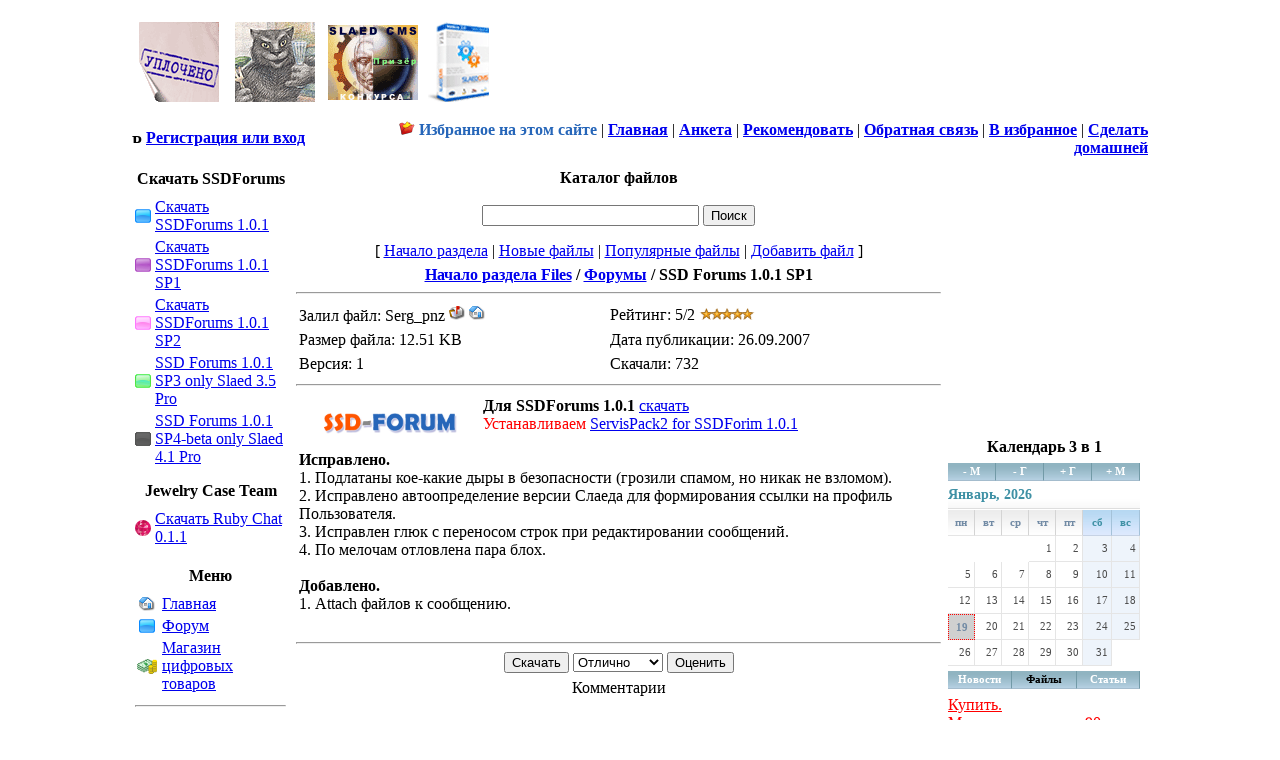

--- FILE ---
content_type: text/html; charset=windows-1251
request_url: https://www.ponedelnikov.net/index.php?name=Files&op=view_file&lid=67
body_size: 12906
content:
<!DOCTYPE HTML PUBLIC "-//W3C//DTD HTML 4.01 Transitional//EN">
<html>
<head>
<meta http-equiv="content-type" content="text/html; charset=windows-1251">
<title>SSD Forums 1.0.1 SP1 | Файлы | Понедельников НЕТ!</title>
<meta name="resource-type" content="document">
<meta name="document-state" content="dynamic">
<meta name="distribution" content="global">
<meta name="author" content="Понедельников НЕТ!">
<meta name="copyright" content="Copyright (c) SLAED CMS 2.1 Lite">
<meta name="keywords" content="Файлы, SSD Forums 1.0.1 SP1, bДля, SSDForums, url=http, //www, ponedelnikov, net/index, name=Files&amp, op=view_file&amp, lid=41скачать/url, color=redУстанавливаем, lid=95ServisPack2, SSDForim, 1/url/color, bИсправлено, Подлатаны, кое-какие, дыры, безопасности, грозили, спамом, никак, взломом, Исправлено, автоопределение, версии, Слаеда, формирования, ссылки, профиль, Пользователя, Исправлен, глюк, переносом, строк">
<meta name="description" content="Создание сайтов на Slaed cms. Альтернативный support Слаед. Шаблоны, темы, блоки, модули для Slaed cms, Файлы, SSD Forums 1.0.1 SP1.">
<meta name="robots" content="index, follow">
<meta name="revisit-after" content="1 days">
<meta name="rating" content="general">
<meta name="generator" content="SLAED CMS 2.1 Lite">
<link rel="shortcut icon" href="favicon.ico">
<link rel="alternate" href="rss.php" title="rss" type="application/rss+xml">
<link rel="stylesheet" href="templates/Blue/style.css" type="text/css">
<link href="modules/Forums/images/forums.css" rel="stylesheet" type="text/css" media="all" /><!-- toodoo-key: LLq3DgWxBz6HJbgMz6qWq -->
<style type='text/css'>
p		{ font-size: 11px; font-family: Verdana, Helvetica; text-indent: 20px; margin-bottom: -9px;}
</style><script type="text/javascript" src="ajaxscripts/mootools.js"></script><link rel="stylesheet" type="text/css" media="screen" href="ajaxscripts/Oracul/style_sc1.css"><link rel="stylesheet" type="text/css" media="screen" href="ajaxscripts/FilesDate/style_fd.css"><link rel="stylesheet" type="text/css" media="screen" href="ajaxscripts/NewsDate/style_nd.css"><link rel="stylesheet" type="text/css" media="screen" href="ajaxscripts/PagesDate/style_pd.css"><link rel="stylesheet" type="text/css" media="screen" href="ajaxscripts/NFPCalendar/style_nfpc.css"><link rel="stylesheet" type="text/css" media="screen" href="ajaxscripts/Tips/tips.css"><script type="text/javascript" src="ajaxscripts/mootools_mooform.js"></script><link rel="stylesheet" type="text/css" media="screen" href="ajaxscripts/AddFiles/style_addfiles.css"><link rel="stylesheet" type="text/css" media="screen" href="ajaxscripts/MyFavorites/MyF.css"><script type="text/javascript" src="ajaxscripts/MyFavorites/mootools_MyF.js"></script>
<!--[if lt IE 7]>
        <script type="text/javascript" src="unitpngfix.js"></script>
<![endif]--> 


<!-- Yandex.Metrika counter -->
<script type="text/javascript" >
   (function(m,e,t,r,i,k,a){m[i]=m[i]||function(){(m[i].a=m[i].a||[]).push(arguments)};
   m[i].l=1*new Date();
   for (var j = 0; j < document.scripts.length; j++) {if (document.scripts[j].src === r) { return; }}
   k=e.createElement(t),a=e.getElementsByTagName(t)[0],k.async=1,k.src=r,a.parentNode.insertBefore(k,a)})
   (window, document, "script", "https://mc.yandex.ru/metrika/tag.js", "ym");

   ym(68513, "init", {
        clickmap:true,
        trackLinks:true,
        accurateTrackBounce:true,
        webvisor:true
   });
</script>
<noscript><div><img src="https://mc.yandex.ru/watch/68513" style="position:absolute; left:-9999px;" alt="" /></div></noscript>
<!-- /Yandex.Metrika counter -->

</head>

<script language="JavaScript" type="text/javascript">
<!--
function bookmark() {
	if (window.sidebar) { 
		window.sidebar.addPanel("Понедельников НЕТ!", "http://www.ponedelnikov.net",""); 
	} else if (document.all) { 
		window.external.AddFavorite("http://www.ponedelnikov.net", "Понедельников НЕТ!");
	} 
}
// -->
</script>


<!-- 
<nolayer>
<div id="lenta" style="position:absolute;  top:142; left:172;">
</nolayer>
<a-href="h-t-t-p-:-/-/-w-w-w-.-9-m-a-y-.-r-u-">
<img border="0" src="http://w w w . s a l s k . n e t /forum/lenta.gif" align="left">
</a>
<nolayer>
</div>
</nolayer>
</layer>
-->


<script language="JavaScript" type="text/javascript" src="javascripts/autowidth.js"></script>
<!-- body onResize="getWindowSize();" onLoad="getWindowSize(); " //-->
<body onResize="getWindowSize(); " onLoad="getWindowSize();  ">

<table align="center" id="dd111" width="1024px" cellspacing="0" cellpadding="0" border="0"><tr><td align="center" valign="top">

<table width="100%" border="0" cellspacing="1" cellpadding="3" class="bgcolor4"><tr><td class="bgcolor1">
<table width="100%" border="0" cellspacing="0" cellpadding="0"><tr>
<td height="60" width="50%" valign="middle"><a href="http://www.ponedelnikov.net/" title="Понедельников НЕТ!"><img src="images/logo_serg.gif" border="0" alt="Понедельников НЕТ!"></a></td>
<td width="50%" valign="middle" align="right"></td>
</tr></table></td></tr><tr><th>

<table width="100%" border="0" cellspacing="0" cellpadding="0"><tr>
<td width="25%" height="15"><b><img src="templates/Blue/images/red_dot.gif" width="10" height="10" alt="Регистрация или вход"> <a href="index.php?name=Account" title="Регистрация или вход">Регистрация или вход</a></b></td>
<td width="75%" align="right"><img src="images/MyFavorites.png" border="0"> <span id="MyFavorites">Избранное на этом сайте</span><span id="MyFavorites2"></span> | <a href="http://www.ponedelnikov.net/" title="Главная"><b>Главная</b></a> | <a href="index.php?name=Account" title="Анкета"><b>Анкета</b></a> | <a href="index.php?name=Recommend" title="Рекомендовать"><b>Рекомендовать</b></a> | <a href="index.php?name=Contact" title="Обратная связь"><b>Обратная связь</b></a> | <a href="#" onClick="javascript:bookmark();" title="В избранное"><b>В избранное</b></a> | <b><a href="#" onClick="this.style.behavior='url(#default#homepage)'; this.setHomePage('http://www.ponedelnikov.net');" title="Сделать домашней"> Сделать домашней</b></a></td></tr></table>
</th></tr></table>
<table width="100%" border="0" cellspacing="2" cellpadding="0"><tr><td width="1" height="1"></td></tr></table>

<table width="100%" cellspacing="0" cellpadding="0" border="0" align="center"><tr><td valign="top">
<table width="165" border="0" cellspacing="1" cellpadding="3" class="bgcolor4"><tr><th class="titleline">Скачать SSDForums</th></tr><tr><td class="bgcolor1"><table>
<tr><td>
<img src="images/blocks/Forums.gif" alt="Скачать SSDForums 1.0.1" title="Скачать SSDForums 1.0.1"></td><td>
<a href="index.php?name=Files&op=view_file&lid=41" title="Скачать SSDForums 1.0.1">Скачать SSDForums 1.0.1</a>
</td></tr>
<tr><td>
<img src="images/blocks/Forums2.gif" alt="Скачать SSDForums 1.0.1 SP1" title="Скачать SSDForums 1.0.1 SP1"></td><td>
<a href="index.php?name=Files&op=view_file&lid=67" title="Скачать SSDForums 1.0.1 SP1">Скачать SSDForums 1.0.1 SP1</a>
</td></tr>
<tr><td>
<img src="images/blocks/Forums3.gif" alt="Скачать SSDForums 1.0.1 SP2" title="Скачать SSDForums 1.0.1 SP2"></td><td>
<a href="index.php?name=Files&op=view_file&lid=95" title="Скачать SSDForums 1.0.1 SP2">Скачать SSDForums 1.0.1 SP2</a>
</td></tr>
<tr><td>
<img src="images/blocks/Forums4.gif" alt="SSD Forums 1.0.1 SP3 only Slaed 3.5 Pro" title="SSD Forums 1.0.1 SP3 only Slaed 3.5 Pro"></td><td>
<a href="index.php?name=Files&op=view_file&lid=133" title="SSD Forums 1.0.1 SP3 only Slaed 3.5 Pro">SSD Forums 1.0.1 SP3 only Slaed 3.5 Pro</a>
</td></tr>
<tr><td>
<img src="images/blocks/Forums5.gif" alt="SSD Forums 1.0.1 SP4-beta only Slaed 4.1 Pro" title="SSD Forums 1.0.1 SP4-beta only Slaed 4.1 Pro"></td><td>
<a href="index.php?name=Files&op=view_file&lid=138" title="SSD Forums 1.0.1 SP4-beta only Slaed 4.1 Pro">SSD Forums 1.0.1 SP4-beta only Slaed 4.1 Pro</a>
</td></tr>
</table></td></tr></table><table border="0" cellspacing="2" cellpadding="0"><tr><td width="1" height="1" class="bgcolor1"></td></tr></table> <table width="165" border="0" cellspacing="1" cellpadding="3" class="bgcolor4"><tr><th class="titleline">Jewelry Сase Team</th></tr><tr><td class="bgcolor1"><table>
<tr><td>
<img src="uploads/jcase/RubyChatIco.gif" alt="Скачать Ruby Chat 0.1.1" title="Скачать Ruby Chat 0.1.1"></td><td>
<a href="index.php?name=Files&op=view_file&lid=166" title="Скачать Ruby Chat 0.1.1">Скачать Ruby Chat 0.1.1</a>
</td></tr>
</table></td></tr></table><table border="0" cellspacing="2" cellpadding="0"><tr><td width="1" height="1" class="bgcolor1"></td></tr></table> <center><!-- Mestkom code BEGIN -->
<!-- sc ri pt type="text/javascript" src="http://static.exaccess.ru/asp/static_script.asp?id_d=412182"></script //-->
<!-- Mestkom code END --></center>
<table border="0" cellspacing="2" cellpadding="0"><tr><td width="1" height="1" class="bgcolor1"></td></tr></table>
<table width="165" border="0" cellspacing="1" cellpadding="3" class="bgcolor4"><tr><th class="titleline">Меню</th></tr><tr><td class="bgcolor1"><table border="0"><tr><td align="center"><img src="images/blocks/Home.gif" border="0"></td><td><a href="index.php" title="Главная">Главная</a></td></tr><tr><td align="center"><img src="images/blocks/Forums.gif" border="0" ></td><td><a href="index.php?name=Forums" title="Форум">Форум  </a></td></tr><tr><td align="center"><img src="images/blocks/DigiShop.gif" border="0"></td><td><a href="http://www.ponedelnikov.net/index.php?name=DigiShop" title="Магазин цифровых товаров">Магазин цифровых товаров</a></td></tr><tr><td colspan="2" align="center" width="100%"><hr></td></tr><tr><td align="center"><img src="images/blocks/News.gif" border="0" ></td><td><a href="index.php?name=News" title="Новости">Новости  </a></td></tr><tr><td align="center"><img src="images/blocks/Subscription.gif" border="0" ></td><td><a href="index.php?name=Subscription" title="Подписка на новости">Подписка на новости  </a></td></tr><tr><td align="center"><img src="images/blocks/Topics.gif" border="0" ></td><td><a href="index.php?name=Topics" title="Темы новостей">Темы новостей  </a></td></tr><tr><td align="center"><img src="images/blocks/Add_News.gif" border="0" ></td><td><a href="index.php?name=Add_News" title="Добавить новость">Добавить новость  </a></td></tr><tr><td colspan="2" align="center" width="100%"><hr></td></tr><tr><td align="center"><img src="images/blocks/Files.gif" border="0" ></td><td><a href="index.php?name=Files" title="Каталог файлов">Каталог файлов  </a></td></tr><tr><td align="center"><img src="images/blocks/map_files.gif" border="0" ></td><td><a href="index.php?name=map_files" title="Карта файлового архива">Карта файлового архива  </a></td></tr><tr><td align="center"><img src="images/blocks/Pages.gif" border="0" ></td><td><a href="index.php?name=Pages" title="Публикации">Публикации  </a></td></tr><tr><td colspan="2" align="center" width="100%"><hr></td></tr><tr><td align="center"><img src="images/blocks/Voting.gif" border="0" ></td><td><a href="index.php?name=Voting" title="Опросы">Опросы  </a></td></tr><tr><td align="center"><img src="images/blocks/Account.gif" border="0" ></td><td><a href="index.php?name=Account" title="Анкета пользователя">Анкета пользователя  </a></td></tr><tr><td align="center"><img src="images/blocks/Chat.gif" border="0" ></td><td><a href="index.php?name=Chat" title="Чат">Чат  </a></td></tr><tr><td colspan="2" align="center" width="100%"><hr></td></tr><tr><td align="center"><img src="images/blocks/BestMaker.gif" border="0" ></td><td><a href="index.php?name=BestMaker" title="BestMaker">BestMaker  </a></td></tr><tr><td align="center"><img src="images/blocks/Viktorina.gif" border="0" ></td><td><a href="index.php?name=Viktorina" title="Викторина">Викторина  </a></td></tr><tr><td align="center"><img src="images/blocks/News_Archive.gif" border="0" ></td><td><a href="index.php?name=News_Archive" title="Архив новостей">Архив новостей  </a></td></tr><tr><td align="center"><img src="images/blocks/Oracul.gif" border="0" ></td><td><a href="index.php?name=Oracul" title="Карманный оракул">Карманный оракул  </a></td></tr><tr><td align="center"><img src="images/navi.gif" border="0"></td><td><a href="index.php?name=YaSearch" title="Поиск по сайту с помощью Яндекс">Поиск по сайту с помощью Яндекс  </a></td></tr><tr><td align="center"><img src="images/blocks/GoogSearch.gif" border="0" ></td><td><a href="index.php?name=GoogSearch" title="Поиск по сайту с помощью Google">Поиск по сайту с помощью Google  </a></td></tr><tr><td align="center"><img src="images/blocks/Imgday.gif" border="0" ></td><td><a href="index.php?name=Imgday" title="Фото дня">Фото дня  </a></td></tr><tr><td align="center"><img src="images/blocks/soul.gif" border="0" ></td><td><a href="index.php?name=soul" title="Для души">Для души  </a></td></tr><tr><td align="center"><img src="images/blocks/Pogoda.gif" border="0" ></td><td><a href="index.php?name=Pogoda" title="Погода на 3 дня">Погода на 3 дня  </a></td></tr><tr><td align="center"><img src="images/blocks/IndexCat.gif" border="0" ></td><td><a href="index.php?name=IndexCat" title="IndexCat">IndexCat  </a></td></tr><tr><td align="center"><img src="images/blocks/IndexTop.gif" border="0" ></td><td><a href="index.php?name=IndexTop" title="IndexTop">IndexTop  </a></td></tr><tr><td align="center"><img src="images/navi.gif" border="0"></td><td><a href="index.php?name=Map_Pages" title="Map_Pages">Map_Pages  </a></td></tr></table></td></tr></table>
<table border="0" cellspacing="2" cellpadding="0"><tr><td width="1" height="1" class="bgcolor1"></td></tr></table>
<center><!-- Mestkom code BEGIN -->
<!-- sc ri pt type="text/javascript" src="http://dynamic.exaccess.ru/asp/dynamic_script.asp?id_d=347758"></script //-->
<!-- Mestkom code END --></center>
</td><td class="leftblock">


<INDEX><div id="addfmenu2script" style="display:none;">
<table class="bodyline" border="0" cellpadding="0" cellspacing="0" width="400" height="50"><tr class="bgcolor1"><td align="center" valign="middle">
	
	<script type='text/javascript' src='js/example.js'></script>
	<form name='testform' id='testform' method='post' action='ajaxscripts/AddFiles/addf_upload.php' style='text-align: center; height: 30px;'><input type='hidden' name='testhidden' value='this is just a test' /><img src='ajaxscripts/AddFiles/img/long_loader.gif' alt='LOADING' style='display: none;' id='upload_loading' /><input id='testfile' type='file' name='testfile' width="350"/></form>
</td></tr></table>
	</div>
<table width="100%" border="0" cellspacing="0" cellpadding="0" class="middle"><tr><td><table width="100%" border="0" cellspacing="0" cellpadding="3" class="bodyline"><tr><td class="bgcolor1"><center><font class="title"><b>Каталог файлов</b></font><br><br><form action="index.php?name=Files" method="post"><input maxlength="100" type="text" name="search_word" value="" size="25"> <input type="submit" title="Поиск" value="Поиск"></form>[ <a href="index.php?name=Files" title="Начало раздела">Начало раздела</a> | <a href="index.php?name=Files&new" title="Новые файлы">Новые файлы</a> | <a href="index.php?name=Files&hits" title="Популярные файлы">Популярные файлы</a> | <a href="index.php?name=Files&op=add_file" title="Добавить файл">Добавить файл</a> ]</center></td></tr></table></td></tr></table><table width="100%" border="0" cellspacing="0" cellpadding="0" class="middle"><tr><td><table width="100%" border="0" cellspacing="0" cellpadding="3" class="bodyline"><tr><td class="bgcolor1"><center><b><a title="Перейти к категории" href="index.php?name=Files">Начало раздела Files</a> / </b><b><a title="Перейти к категории" href="index.php?name=Files&op=cat&id=14">Форумы</a> / <font class="option">SSD Forums 1.0.1 SP1</font></b></center><hr><table border="0" width="100%" cellpadding="3" cellspacing="0"><tr><td>Залил файл: Serg_pnz <a href="mailto:admin@ponedelnikov.net"><img border="0" src="images/blocks/Contact.gif" alt="E-Mail автора"></a> <a href="http://www.ponedelnikov.net" target="_blank"><img border="0" src="images/blocks/Home.gif" alt="Домашняя страница"></a></td><td>Рейтинг: 5/2<img src="images/articles/stars-5.gif" border="0" alt="Средняя оценка: 5" title="Средняя оценка: 5"></td></tr><tr><td>Размер файла: 12.51 KB</td><td>Дата публикации: 26.09.2007</td></tr><tr><td>Версия: 1</td><td>Скачали: 732</td></tr></table><hr><table border="0" width="100%" cellpadding="3" cellspacing="0"><tr><td><script language="JavaScript" type="text/javascript" src="javascripts/CaricaFoto.js"></script><script language="JavaScript" type="text/javascript" src="javascripts/ShowPic.js"></script><a href="javascript:CaricaFoto('uploads/files/public/SSDForums_1_0_1_SP1-5hcn6Owe6v.gif')" OnMouseOver="PicDivShow('uploads/files/public/SSDForums_1_0_1_SP1-5hcn6Owe6v.gif');" OnMouseOut="PicDivHide();" border="0"  title="SSD Forums 1.0.1 SP1"><img width="150" border="0" align="left" hspace="17" vspace="10" src="uploads/files/public/SSDForums_1_0_1_SP1-5hcn6Owe6v.gif" alt="SSD Forums 1.0.1 SP1"></a><div id="picDiv" style="position: absolute; left: 525px; top: 180px; width: 200px; height: 200px; z-index: 1; display: none;"><table class="bodyline" border="0" cellpadding="0" cellspacing="0" height="200" width="200"><tr class="bgcolor1"><td align="center" valign="middle"><img src="images/load.gif" id="picDivImg"></td></tr></table></div><b>Для SSDForums 1.0.1</b> <a href="http://www.ponedelnikov.net/index.php?name=Files&amp;op=view_file&amp;lid=41" target="_blank" title="http://www.ponedelnikov.net/index.php?name=Files&amp;op=view_file&amp;lid=41">скачать</a><br />
<span style="color: red">Устанавливаем <a href="http://www.ponedelnikov.net/index.php?name=Files&amp;op=view_file&amp;lid=95" target="_blank" title="http://www.ponedelnikov.net/index.php?name=Files&amp;op=view_file&amp;lid=95">ServisPack2 for SSDForim 1.0.1</a></span><br />
<br />
<b>Исправлено.</b><br />
1. Подлатаны кое-какие дыры в безопасности (грозили спамом, но никак не взломом).<br />
2. Исправлено автоопределение версии Слаеда для формирования ссылки на профиль Пользователя.<br />
3. Исправлен глюк с переносом строк при редактировании сообщений.<br />
4. По мелочам отловлена пара блох.<br />
<br />
<b>Добавлено.</b><br />
1. Attach файлов к сообщению.<br><br></td></tr></table><hr><table border="0" cellpadding="0" cellspacing="0" align="center"><tr><td><form method="POST" action="index.php?name=Files" style="display: inline"><input type="hidden" name="lid" value="67"><input type="hidden" name="op" value="getit"><input type="submit" onClick="window.open('uploads/files/public/SSDForums_1_0_1_SP1.zip')" value="Скачать">&nbsp;</form></td><td><form method="POST" action="index.php?name=Files" style="display: inline"><input type="hidden" name="op" value="pool"><input type="hidden" name="lid" value="67"><select name="send_reiting"><option selected value="5">Отлично</option><option value="4">Хорошо</option><option value="3">Нормально</option><option value="2">Пойдёт</option><option value="1">Плохо</option></select>&nbsp;<input type="submit" value="Оценить"></form></td></tr></table></td></tr></table></td></tr></table><a name="67"></a><table width="100%" border="0" cellspacing="0" cellpadding="0" class="middle"><tr><td><table width="100%" border="0" cellspacing="0" cellpadding="3" class="bodyline"><tr><td class="bgcolor1"><center><font class="option">Комментарии</font></center><br /><table border="0" cellpadding="3" cellspacing="1" width="100%" class="bgcolor4"><tr class="bgcolor1"><td><a href="javascript: InsertCode('name', 'mizh', '', '', 'area')"><b>mizh</b></a></td><td width="100%"><table width="100%"><tr><td><a href="index.php?name=Account&op=userinfo&user_name=mizh" title="Персональная информация"><img border="0" src="images/info.gif" width="16" height="16"></a></td><td width="100%" align="right">Дата: 12.11.2007 | Комментарий: 19</td></tr></table></td></tr><tr class="bgcolor2"><td align="center" valign="top"><img src="uploads/avatars/00.gif" align="left" alt="mizh" title="mizh" /></td><td valign="top"><b>Serg_pnz</b>, в блоке Forum, не правильная ссылка Последние сообщения. Когда нажимаешь на дату, если топик состоит из 2 или больше страниц, открывает токо первую страницу. <br />
<br />
Так же, нельзя ли добавить функцию &quot;кавычка&quot; (цитата)?</td></tr><tr class="bgcolor3"><td height="3px" colspan="2"></td></tr><tr class="bgcolor1"><td><a href="javascript: InsertCode('name', 'Serg_pnz', '', '', 'area')"><b>Serg_pnz</b></a></td><td width="100%"><table width="100%"><tr><td><a href="index.php?name=Account&op=userinfo&user_name=Serg_pnz" title="Персональная информация"><img border="0" src="images/info.gif" width="16" height="16"></a></td><td><a href="http://www.ponedelnikov.net/go.php?go=http://www.ponedelnikov.net" target="_blank" title="http://www.ponedelnikov.net"><img border="0" src="images/blocks/Home.gif" width="16" height="16"></a></td><td><a href="mailto:admin@ponedelnikov.net" title="admin@ponedelnikov.net"><img border="0" src="images/blocks/Contact.gif" width="16" height="16"></a></td><td><a href="index.php?name=Account&op=userinfo&user_name=Serg_pnz" title="ICQ Number: 275329933"><img border="0" src="images/blocks/icq.gif" width="16" height="16"></a></td><td width="100%" align="right">Дата: 22.10.2007 | Комментарий: 18</td></tr></table></td></tr><tr class="bgcolor2"><td align="center" valign="top"><img src="uploads/avatars/1-elupYz7dkg.jpg" align="left" alt="Serg_pnz" title="Serg_pnz" /></td><td valign="top"><b>Stinki</b>, работает<hr>Не все кальсоны с оторванными пуговицами - брюки. © Serg_pnz<br />
&quot;...даме водки? Это чистый спирт!&quot; © кот Бегемот</td></tr><tr class="bgcolor3"><td height="3px" colspan="2"></td></tr><tr class="bgcolor1"><td><a href="javascript: InsertCode('name', 'Stinki', '', '', 'area')"><b>Stinki</b></a></td><td width="100%"><table width="100%"><tr><td><a href="index.php?name=Account&op=userinfo&user_name=Stinki" title="Персональная информация"><img border="0" src="images/info.gif" width="16" height="16"></a></td><td width="100%" align="right">Дата: 21.10.2007 | Комментарий: 17</td></tr></table></td></tr><tr class="bgcolor2"><td align="center" valign="top"><img src="uploads/avatars/117-455f7LWi4U.jpg" align="left" alt="Stinki" title="Stinki" /></td><td valign="top">а форум работает под 2.5 версией ?</td></tr><tr class="bgcolor3"><td height="3px" colspan="2"></td></tr><tr class="bgcolor1"><td><a href="javascript: InsertCode('name', 'Serg_pnz', '', '', 'area')"><b>Serg_pnz</b></a></td><td width="100%"><table width="100%"><tr><td><a href="index.php?name=Account&op=userinfo&user_name=Serg_pnz" title="Персональная информация"><img border="0" src="images/info.gif" width="16" height="16"></a></td><td><a href="http://www.ponedelnikov.net/go.php?go=http://www.ponedelnikov.net" target="_blank" title="http://www.ponedelnikov.net"><img border="0" src="images/blocks/Home.gif" width="16" height="16"></a></td><td><a href="mailto:admin@ponedelnikov.net" title="admin@ponedelnikov.net"><img border="0" src="images/blocks/Contact.gif" width="16" height="16"></a></td><td><a href="index.php?name=Account&op=userinfo&user_name=Serg_pnz" title="ICQ Number: 275329933"><img border="0" src="images/blocks/icq.gif" width="16" height="16"></a></td><td width="100%" align="right">Дата: 11.10.2007 | Комментарий: 16</td></tr></table></td></tr><tr class="bgcolor2"><td align="center" valign="top"><img src="uploads/avatars/1-elupYz7dkg.jpg" align="left" alt="Serg_pnz" title="Serg_pnz" /></td><td valign="top"><b>Nikolya</b>, поиск будет в следующем паке (буквально на днях)<hr>Не все кальсоны с оторванными пуговицами - брюки. © Serg_pnz<br />
&quot;...даме водки? Это чистый спирт!&quot; © кот Бегемот</td></tr><tr class="bgcolor3"><td height="3px" colspan="2"></td></tr><tr class="bgcolor1"><td><a href="javascript: InsertCode('name', 'Nikolya', '', '', 'area')"><b>Nikolya</b></a></td><td width="100%"><table width="100%"><tr><td><a href="index.php?name=Account&op=userinfo&user_name=Nikolya" title="Персональная информация"><img border="0" src="images/info.gif" width="16" height="16"></a></td><td width="100%" align="right">Дата: 11.10.2007 | Комментарий: 15</td></tr></table></td></tr><tr class="bgcolor2"><td align="center" valign="top"><img src="uploads/avatars/00.gif" align="left" alt="Nikolya" title="Nikolya" /></td><td valign="top">Подскажите, а в этих версиях поиска по форуму еще нет итакого как у Вас на сайте ?</td></tr><tr class="bgcolor3"><td height="3px" colspan="2"></td></tr><tr class="bgcolor1"><td><a href="javascript: InsertCode('name', 'Realmk', '', '', 'area')"><b>Realmk</b></a></td><td width="100%"><table width="100%"><tr><td><a href="index.php?name=Account&op=userinfo&user_name=Realmk" title="Персональная информация"><img border="0" src="images/info.gif" width="16" height="16"></a></td><td width="100%" align="right">Дата: 08.10.2007 | Комментарий: 14</td></tr></table></td></tr><tr class="bgcolor2"><td align="center" valign="top"><img src="uploads/avatars/00.gif" align="left" alt="Realmk" title="Realmk" /></td><td valign="top">Ок, ждём.</td></tr><tr class="bgcolor3"><td height="3px" colspan="2"></td></tr><tr class="bgcolor1"><td><a href="javascript: InsertCode('name', 'Serg_pnz', '', '', 'area')"><b>Serg_pnz</b></a></td><td width="100%"><table width="100%"><tr><td><a href="index.php?name=Account&op=userinfo&user_name=Serg_pnz" title="Персональная информация"><img border="0" src="images/info.gif" width="16" height="16"></a></td><td><a href="http://www.ponedelnikov.net/go.php?go=http://www.ponedelnikov.net" target="_blank" title="http://www.ponedelnikov.net"><img border="0" src="images/blocks/Home.gif" width="16" height="16"></a></td><td><a href="mailto:admin@ponedelnikov.net" title="admin@ponedelnikov.net"><img border="0" src="images/blocks/Contact.gif" width="16" height="16"></a></td><td><a href="index.php?name=Account&op=userinfo&user_name=Serg_pnz" title="ICQ Number: 275329933"><img border="0" src="images/blocks/icq.gif" width="16" height="16"></a></td><td width="100%" align="right">Дата: 08.10.2007 | Комментарий: 13</td></tr></table></td></tr><tr class="bgcolor2"><td align="center" valign="top"><img src="uploads/avatars/1-elupYz7dkg.jpg" align="left" alt="Serg_pnz" title="Serg_pnz" /></td><td valign="top"><b>Realmk</b>, скоро релиз. Есть предложение не мучать настоящую версию, а сделать для 3.3 по новому релизу.<br />
(Так-то я посмотрел. Ну не совпадают имена полей таблиц, функций. Вобщем всё лечится...)<hr>Не все кальсоны с оторванными пуговицами - брюки. © Serg_pnz<br />
&quot;...даме водки? Это чистый спирт!&quot; © кот Бегемот</td></tr><tr class="bgcolor3"><td height="3px" colspan="2"></td></tr><tr class="bgcolor1"><td><a href="javascript: InsertCode('name', 'Serg_pnz', '', '', 'area')"><b>Serg_pnz</b></a></td><td width="100%"><table width="100%"><tr><td><a href="index.php?name=Account&op=userinfo&user_name=Serg_pnz" title="Персональная информация"><img border="0" src="images/info.gif" width="16" height="16"></a></td><td><a href="http://www.ponedelnikov.net/go.php?go=http://www.ponedelnikov.net" target="_blank" title="http://www.ponedelnikov.net"><img border="0" src="images/blocks/Home.gif" width="16" height="16"></a></td><td><a href="mailto:admin@ponedelnikov.net" title="admin@ponedelnikov.net"><img border="0" src="images/blocks/Contact.gif" width="16" height="16"></a></td><td><a href="index.php?name=Account&op=userinfo&user_name=Serg_pnz" title="ICQ Number: 275329933"><img border="0" src="images/blocks/icq.gif" width="16" height="16"></a></td><td width="100%" align="right">Дата: 06.10.2007 | Комментарий: 12</td></tr></table></td></tr><tr class="bgcolor2"><td align="center" valign="top"><img src="uploads/avatars/1-elupYz7dkg.jpg" align="left" alt="Serg_pnz" title="Serg_pnz" /></td><td valign="top"><b>Realmk</b>, постараюсь сегодня глянуть что там не так для 3.3<hr>Не все кальсоны с оторванными пуговицами - брюки. © Serg_pnz<br />
&quot;...даме водки? Это чистый спирт!&quot; © кот Бегемот</td></tr><tr class="bgcolor3"><td height="3px" colspan="2"></td></tr><tr class="bgcolor1"><td><a href="javascript: InsertCode('name', 'Realmk', '', '', 'area')"><b>Realmk</b></a></td><td width="100%"><table width="100%"><tr><td><a href="index.php?name=Account&op=userinfo&user_name=Realmk" title="Персональная информация"><img border="0" src="images/info.gif" width="16" height="16"></a></td><td width="100%" align="right">Дата: 05.10.2007 | Комментарий: 11</td></tr></table></td></tr><tr class="bgcolor2"><td align="center" valign="top"><img src="uploads/avatars/00.gif" align="left" alt="Realmk" title="Realmk" /></td><td valign="top">а можешь помочь установить? Смогу заплатить.</td></tr><tr class="bgcolor3"><td height="3px" colspan="2"></td></tr><tr class="bgcolor1"><td><a href="javascript: InsertCode('name', 'Serg_pnz', '', '', 'area')"><b>Serg_pnz</b></a></td><td width="100%"><table width="100%"><tr><td><a href="index.php?name=Account&op=userinfo&user_name=Serg_pnz" title="Персональная информация"><img border="0" src="images/info.gif" width="16" height="16"></a></td><td><a href="http://www.ponedelnikov.net/go.php?go=http://www.ponedelnikov.net" target="_blank" title="http://www.ponedelnikov.net"><img border="0" src="images/blocks/Home.gif" width="16" height="16"></a></td><td><a href="mailto:admin@ponedelnikov.net" title="admin@ponedelnikov.net"><img border="0" src="images/blocks/Contact.gif" width="16" height="16"></a></td><td><a href="index.php?name=Account&op=userinfo&user_name=Serg_pnz" title="ICQ Number: 275329933"><img border="0" src="images/blocks/icq.gif" width="16" height="16"></a></td><td width="100%" align="right">Дата: 05.10.2007 | Комментарий: 10</td></tr></table></td></tr><tr class="bgcolor2"><td align="center" valign="top"><img src="uploads/avatars/1-elupYz7dkg.jpg" align="left" alt="Serg_pnz" title="Serg_pnz" /></td><td valign="top">а никто на 3.3 не тестил  <img src="images/smilies/13.gif" border="0" /><hr>Не все кальсоны с оторванными пуговицами - брюки. © Serg_pnz<br />
&quot;...даме водки? Это чистый спирт!&quot; © кот Бегемот</td></tr></table></td></tr></table></td></tr></table><table width="100%" border="0" cellspacing="0" cellpadding="0" class="middle"><tr><td><table width="100%" border="0" cellspacing="0" cellpadding="3" class="bodyline"><tr><td class="bgcolor1"><center><b>Всего 19 на 2 страницах по 10 на каждой странице</b><br />[  1  | <a href="index.php?name=Files&op=view_file&lid=67&pagenum=2"><b>2</b></a> ]<a href="index.php?name=Files&op=view_file&lid=67&pagenum=2">&nbsp;[&gt;&gt;]</a></center></td></tr></table></td></tr></table><table width="100%" border="0" cellspacing="0" cellpadding="0" class="middle"><tr><td><table width="100%" border="0" cellspacing="0" cellpadding="3" class="bodyline"><tr><td class="bgcolor1"><center><font class="option">Вы не можете отправить комментарий анонимно, пожалуйста <a href="index.php?name=Account">зарегистрируйтесь</a>.</font></center></td></tr></table></td></tr></table></INDEX>

</td><td class="rightblock">
<script type="text/javascript" src="ajaxscripts/NFPCalendar/mootools_NFP1.js"></script><table width="200" border="0" cellspacing="1" cellpadding="3" class="bgcolor4"><tr><th class="titleline">Календарь 3 в 1</th></tr><tr><td class="bgcolor1"><table class="mesyar_nfpc"  border="0" cellspacing="0" cellpadding="0"><tr>
<td class="mes_nfpc" nowrap="nowrap"><a class="spanNFPCv" id="start11nfpc" onfocus="this.blur()" href="#minusm">- М</a></td>
<td class="yar_nfpc" nowrap="nowrap"><a class="spanNFPCv" id="start1nfpc" onfocus="this.blur()" href="#minusy">- Г</a></td>
<td class="yar_nfpc" nowrap="nowrap"><a class="spanNFPCv" id="start4nfpc" onfocus="this.blur()" href="#plusy">+ Г</a></td>
<td class="mes_nfpc" nowrap="nowrap"><a class="spanNFPCv" id="start3nfpc" onfocus="this.blur()" href="#plusm">+ М</a></td>
</tr></table>
<div id="log_NFPC1"> 
<table width="100%" class="setka_nfpc"  border="0" cellspacing="0" cellpadding="0">
<tr><td width="100%" colspan="7" class="sejday_nfpc">Январь,&nbsp;2026</td></tr>
<tr><td class="rday_nfpc">пн</td><td class="rday_nfpc">вт</td><td class="rday_nfpc">ср</td><td class="rday_nfpc">чт</td><td class="rday_nfpc">пт</td><td class="vday_nfpc">сб</td><td class="vday_nfpc">вс</td></tr><tr><td class="nullday_nfpc" nowrap="nowrap"></td><td class="nullday_nfpc" nowrap="nowrap"></td><td class="nullday_nfpc" nowrap="nowrap"></td><td class="rdayset_nfpc" nowrap="nowrap">1</td><td class="rdayset_nfpc" nowrap="nowrap">2</td><td class="vdayset_nfpc" nowrap="nowrap">3</td><td class="vdayset_nfpc" nowrap="nowrap">4</td></tr><tr><td class="rdayset_nfpc" nowrap="nowrap">5</td><td class="rdayset_nfpc" nowrap="nowrap">6</td><td class="rdayset_nfpc" nowrap="nowrap">7</td><td class="rdayset_nfpc" nowrap="nowrap">8</td><td class="rdayset_nfpc" nowrap="nowrap">9</td><td class="vdayset_nfpc" nowrap="nowrap">10</td><td class="vdayset_nfpc" nowrap="nowrap">11</td></tr><tr><td class="rdayset_nfpc" nowrap="nowrap">12</td><td class="rdayset_nfpc" nowrap="nowrap">13</td><td class="rdayset_nfpc" nowrap="nowrap">14</td><td class="rdayset_nfpc" nowrap="nowrap">15</td><td class="rdayset_nfpc" nowrap="nowrap">16</td><td class="vdayset_nfpc" nowrap="nowrap">17</td><td class="vdayset_nfpc" nowrap="nowrap">18</td></tr><tr><td class="segodna_r_nfpc" nowrap="nowrap">19</td><td class="rdayset_nfpc" nowrap="nowrap">20</td><td class="rdayset_nfpc" nowrap="nowrap">21</td><td class="rdayset_nfpc" nowrap="nowrap">22</td><td class="rdayset_nfpc" nowrap="nowrap">23</td><td class="vdayset_nfpc" nowrap="nowrap">24</td><td class="vdayset_nfpc" nowrap="nowrap">25</td></tr><tr><td class="rdayset_nfpc" nowrap="nowrap">26</td><td class="rdayset_nfpc" nowrap="nowrap">27</td><td class="rdayset_nfpc" nowrap="nowrap">28</td><td class="rdayset_nfpc" nowrap="nowrap">29</td><td class="rdayset_nfpc" nowrap="nowrap">30</td><td class="vdayset_nfpc" nowrap="nowrap">31</td></table></div><table class="mesyar"  border="0" cellspacing="0" cellpadding="0"><tr><td class="nd_nfpc" nowrap="nowrap"><div id="assetNFPC5"><a class="spanNFPC" id="start5nfpc" onfocus="this.blur()" href="#news">Новости</a></div></td><td class="fd_nfpc" nowrap="nowrap"><div id="assetNFPC6"><a class="spanNFPCact" id="start6nfpc" onfocus="this.blur()" href="#files">Файлы</a></div></td><td class="pd_nfpc" nowrap="nowrap"><div id="assetNFPC7"><a class="spanNFPC" id="start7nfpc" onfocus="this.blur()" href="#pages">Статьи</a></div></td></tr></table></td></tr><tr><td class="bgcolor1">

<a href="http://www.ponedelnikov.net/index.php?name=DigiShop&op=cat&id=1" target="_blank" title="Блок Календарь"><font color=red>Купить.<br>Можно в кредит на 90 дней!</font></a>

</td></tr></table>
<table border="0" cellspacing="2" cellpadding="0"><tr><td width="1" height="1" class="bgcolor1"></td></tr></table><table width="200" border="0" cellspacing="1" cellpadding="3" class="bgcolor4"><tr><th class="titleline">Навигация</th></tr><tr><td class="bgcolor1"><script language="JavaScript" type="text/javascript" src="javascripts/SwitchMenu.js"></script><div id="cont"><table width="200" border="0" id="cont"><tr><td valign="top" onclick="SwitchMenu('index41')" style="cursor:pointer;" width="16"><img src="modules/Html_Content/images/folder.gif" alt="»»" border="0">&nbsp;</td></td><td class="storytitle"><a href="index.php?name=Files&op=cat&id=41"><b><font color=red>JCase CMS</font></b></a></td></tr></table></div><div id="index41" style="display:none;"><div id="cat"><table border="0" id="cat"><td onclick="SwitchMenu('cat43')" style="cursor:pointer;" width="30" valign="top" align="right" nowrap="nowrap"><img src="modules/Html_Content/images/folder.gif" alt="»»" border="0" align="right"></td><td class="storytitle"><a href="index.php?name=Files&op=cat&id=43"><b>Ruby Chat</b></a></td></tr></table></div><div id="cat43" style="display:none;"><table border="0"><tr><td width="19"></td><td ><a href="index.php?name=Files&op=view_file&lid=166">Ruby Chat 0.1.1</a></td></tr></table><table border="0"><tr><td width="19"></td><td ><a href="index.php?name=Files&op=view_file&lid=167">Тема beyond для Ruby Chat 0.1.x</a></td></tr></table><table border="0"><tr><td width="19"></td><td ><a href="index.php?name=Files&op=view_file&lid=165">Тема celestial для Ruby Chat 0.1.x</a></td></tr></table></div></div><div id="cont"><table width="200" border="0" id="cont"><tr><td valign="top" onclick="SwitchMenu('index42')" style="cursor:pointer;" width="16"><img src="modules/Html_Content/images/folder.gif" alt="»»" border="0">&nbsp;</td></td><td class="storytitle"><a href="index.php?name=Files&op=cat&id=42"><b><font color=red>Kasseler CMS</font></b></a></td></tr></table></div><div id="index42" style="display:none;"><div id="filescat"><table border="0" id="filescat"><tr><td width="30" onclick="SwitchMenu('filescat42')" style="cursor:pointer;" valign="top" align="right" nowrap="nowrap"><img src="modules/Html_Content/images/folder.gif" alt="»»" border="0" align="right"></td><td class="storytitle"><a href="index.php?name=Files&op=cat&id=42"><b><font color=green>Файлы &quot;Kasseler CMS&quot;</font></b></a></td></tr></table></div><div id="filescat42" style="display:none;"><table border="0"><tr><td width="19"></td><td ><a href="index.php?name=Files&op=view_file&lid=159">Мои фавориты: избранные страницы на текущем сайте (на ajax) для Kasseler CMS</a></td></tr></table></div></div><div id="cont"><table width="200" border="0" id="cont"><tr><td valign="top" onclick="SwitchMenu('index47')" style="cursor:pointer;" width="16"><img src="modules/Html_Content/images/folder.gif" alt="»»" border="0">&nbsp;</td></td><td class="storytitle"><a href="index.php?name=Files&op=cat&id=47"><b><font color=red>Mootools</font></b></a></td></tr></table></div><div id="index47" style="display:none;"><div id="filescat"><table border="0" id="filescat"><tr><td width="30" onclick="SwitchMenu('filescat47')" style="cursor:pointer;" valign="top" align="right" nowrap="nowrap"><img src="modules/Html_Content/images/folder.gif" alt="»»" border="0" align="right"></td><td class="storytitle"><a href="index.php?name=Files&op=cat&id=47"><b><font color=green>Файлы &quot;Mootools&quot;</font></b></a></td></tr></table></div><div id="filescat47" style="display:none;"><table border="0"><tr><td width="19"></td><td ><a href="index.php?name=Files&op=view_file&lid=194">Примеры к статье Универсальный обработчик тега «спойлер»</a></td></tr></table><table border="0"><tr><td width="19"></td><td ><a href="index.php?name=Files&op=view_file&lid=201">Универсальный обработчик тега «спойлер», вариант 2</a></td></tr></table></div></div><div id="cont"><table width="200" border="0" id="cont"><tr><td valign="top" onclick="SwitchMenu('index40')"  width="16"><img src="modules/Html_Content/images/folder.gif" alt="»»" border="0">&nbsp;</td></td><td class="storytitle"><a href="index.php?name=Files&op=cat&id=40"><b><font color=red>Slaed CMS</font></b></a></td></tr></table></div><div id="index40" style="display:none;"></div><div id="cont"><table width="200" border="0" id="cont"><tr><td valign="top" onclick="SwitchMenu('index23')" style="cursor:pointer;" width="16"><img src="modules/Html_Content/images/folder.gif" alt="»»" border="0">&nbsp;</td></td><td class="storytitle"><a href="index.php?name=Files&op=cat&id=23"><b><font color=red>Zend Optimizer</font></b></a></td></tr></table></div><div id="index23" style="display:none;"><div id="filescat"><table border="0" id="filescat"><tr><td width="30" onclick="SwitchMenu('filescat23')" style="cursor:pointer;" valign="top" align="right" nowrap="nowrap"><img src="modules/Html_Content/images/folder.gif" alt="»»" border="0" align="right"></td><td class="storytitle"><a href="index.php?name=Files&op=cat&id=23"><b><font color=green>Файлы &quot;Zend Optimizer&quot;</font></b></a></td></tr></table></div><div id="filescat23" style="display:none;"><table border="0"><tr><td width="19"></td><td ><a href="index.php?name=Files&op=view_file&lid=52">ZendOptimizer 3.2.2 Windows-i386</a></td></tr></table></div></div><div id="cont"><table width="200" border="0" id="cont"><tr><td valign="top" onclick="SwitchMenu('index3')" style="cursor:pointer;" width="16"><img src="modules/Html_Content/images/folder.gif" alt="»»" border="0">&nbsp;</td></td><td class="storytitle"><a href="index.php?name=Files&op=cat&id=3"><b><font color=red>Блоки Slaed Cms</font></b></a></td></tr></table></div><div id="index3" style="display:none;"><div id="filescat"><table border="0" id="filescat"><tr><td width="30" onclick="SwitchMenu('filescat3')" style="cursor:pointer;" valign="top" align="right" nowrap="nowrap"><img src="modules/Html_Content/images/folder.gif" alt="»»" border="0" align="right"></td><td class="storytitle"><a href="index.php?name=Files&op=cat&id=3"><b><font color=green>Файлы &quot;Блоки Slaed Cms&quot;</font></b></a></td></tr></table></div><div id="filescat3" style="display:none;"><table border="0"><tr><td width="19"></td><td ><a href="index.php?name=Files&op=view_file&lid=203">Блок Voting на ajax для open slaed.</a></td></tr></table></div><div id="cat"><table border="0" id="cat"><td onclick="SwitchMenu('cat25')" style="cursor:pointer;" width="30" valign="top" align="right" nowrap="nowrap"><img src="modules/Html_Content/images/folder.gif" alt="»»" border="0" align="right"></td><td class="storytitle"><a href="index.php?name=Files&op=cat&id=25"><b>TOP'ы</b></a></td></tr></table></div><div id="cat25" style="display:none;"><table border="0"><tr><td width="19"></td><td ><a href="index.php?name=Files&op=view_file&lid=54">Top User Add Files (Лучшие «заливальщики» файлов) для Slaed 2.*</a></td></tr></table><table border="0"><tr><td width="19"></td><td ><a href="index.php?name=Files&op=view_file&lid=69">Лучий комментатор (Slaed 2.2)</a></td></tr></table><table border="0"><tr><td width="19"></td><td ><a href="index.php?name=Files&op=view_file&lid=59">Лучшие комментаторы (только для Slaed 2.1 Lite)</a></td></tr></table></div><div id="cat"><table border="0" id="cat"><td onclick="SwitchMenu('cat11')" style="cursor:pointer;" width="30" valign="top" align="right" nowrap="nowrap"><img src="modules/Html_Content/images/folder.gif" alt="»»" border="0" align="right"></td><td class="storytitle"><a href="index.php?name=Files&op=cat&id=11"><b>Блок администратора</b></a></td></tr></table></div><div id="cat11" style="display:none;"><table border="0"><tr><td width="19"></td><td ><a href="index.php?name=Files&op=view_file&lid=3">Блок администратора 1.3 (для Slaed 2.1 и ниже)</a></td></tr></table></div><div id="cat"><table border="0" id="cat"><td onclick="SwitchMenu('cat24')" style="cursor:pointer;" width="30" valign="top" align="right" nowrap="nowrap"><img src="modules/Html_Content/images/folder.gif" alt="»»" border="0" align="right"></td><td class="storytitle"><a href="index.php?name=Files&op=cat&id=24"><b>Дизайн блоков</b></a></td></tr></table></div><div id="cat24" style="display:none;"><table border="0"><tr><td width="19"></td><td ><a href="index.php?name=Files&op=view_file&lid=53">Сворачивающиеся блоки</a></td></tr></table></div><div id="cat"><table border="0" id="cat"><td onclick="SwitchMenu('cat10')" style="cursor:pointer;" width="30" valign="top" align="right" nowrap="nowrap"><img src="modules/Html_Content/images/folder.gif" alt="»»" border="0" align="right"></td><td class="storytitle"><a href="index.php?name=Files&op=cat&id=10"><b>Комментарии</b></a></td></tr></table></div><div id="cat10" style="display:none;"><table border="0"><tr><td width="19"></td><td ><a href="index.php?name=Files&op=view_file&lid=19">Базовый блок «Последние комментарии» для Slaed 2.1</a></td></tr></table><table border="0"><tr><td width="19"></td><td ><a href="index.php?name=Files&op=view_file&lid=189">Блок последнии комментарии для open slaed</a></td></tr></table><table border="0"><tr><td width="19"></td><td ><a href="index.php?name=Files&op=view_file&lid=22">Блок «Последние комментарии из News» для Slaed 2.1</a></td></tr></table><table border="0"><tr><td width="19"></td><td ><a href="index.php?name=Files&op=view_file&lid=23">Блок «Последние комментарии» для Slaed 2.2</a></td></tr></table><table border="0"><tr><td width="19"></td><td ><a href="index.php?name=Files&op=view_file&lid=39">Последние комментарии для Slaed 2.0 Lite</a></td></tr></table></div><div id="cat"><table border="0" id="cat"><td onclick="SwitchMenu('cat12')" style="cursor:pointer;" width="30" valign="top" align="right" nowrap="nowrap"><img src="modules/Html_Content/images/folder.gif" alt="»»" border="0" align="right"></td><td class="storytitle"><a href="index.php?name=Files&op=cat&id=12"><b>Меню и навигация</b></a></td></tr></table></div><div id="cat12" style="display:none;"><table border="0"><tr><td width="19"></td><td ><a href="index.php?name=Files&op=view_file&lid=143">block-Center_Files_4x от Alfainfo.ru</a></td></tr></table><table border="0"><tr><td width="19"></td><td ><a href="index.php?name=Files&op=view_file&lid=157">vb last post</a></td></tr></table><table border="0"><tr><td width="19"></td><td ><a href="index.php?name=Files&op=view_file&lid=160">Блок "Последние новости" для Lite</a></td></tr></table><table border="0"><tr><td width="19"></td><td ><a href="index.php?name=Files&op=view_file&lid=76">Блок IPB for SLAED</a></td></tr></table><table border="0"><tr><td width="19"></td><td ><a href="index.php?name=Files&op=view_file&lid=134">Блок для News (динамические списки)</a></td></tr></table><table border="0"><tr><td width="19"></td><td ><a href="index.php?name=Files&op=view_file&lid=109">Блок категорий и подкатегорий (Files-релиз для лайт-версии)</a></td></tr></table><table border="0"><tr><td width="19"></td><td ><a href="index.php?name=Files&op=view_file&lid=107">Блок последних файлов конкретных категорий</a></td></tr></table><table border="0"><tr><td width="19"></td><td ><a href="index.php?name=Files&op=view_file&lid=21">Блок раскрывающегося вниз меню для 2.1 Lite (3.0 Pro)</a></td></tr></table><table border="0"><tr><td width="19"></td><td ><a href="index.php?name=Files&op=view_file&lid=62">Блок «Темы Новостей» (Slaed *.* Lite)</a></td></tr></table><table border="0"><tr><td width="19"></td><td ><a href="index.php?name=Files&op=view_file&lid=73">Быстрая навигация по модулю Files и Pages</a></td></tr></table><table border="0"><tr><td width="19"></td><td ><a href="index.php?name=Files&op=view_file&lid=71">Вывод последних файлов и статей</a></td></tr></table><table border="0"><tr><td width="19"></td><td ><a href="index.php?name=Files&op=view_file&lid=84">Динамическое меню с плюсиками (for Slaed *.*)</a></td></tr></table><table border="0"><tr><td width="19"></td><td ><a href="index.php?name=Files&op=view_file&lid=149">Мои фавориты: избранные страницы на текущем сайте (на ajax)</a></td></tr></table><table border="0"><tr><td width="19"></td><td ><a href="index.php?name=Files&op=view_file&lid=152">Мои фавориты: избранные страницы на текущем сайте (на ajax) ver. 1.1 Universal</a></td></tr></table><table border="0"><tr><td width="19"></td><td ><a href="index.php?name=Files&op=view_file&lid=191">Навигация по категориям модуля Album</a></td></tr></table><table border="0"><tr><td width="19"></td><td ><a href="index.php?name=Files&op=view_file&lid=137">Последние новости для 3.5 и 4.0 Про</a></td></tr></table><table border="0"><tr><td width="19"></td><td ><a href="index.php?name=Files&op=view_file&lid=65">Последние файлы. Вывод из категории и ее подкатегорий (for Slaed *.* Lite)</a></td></tr></table><table border="0"><tr><td width="19"></td><td ><a href="index.php?name=Files&op=view_file&lid=60">Последние файлы. С описанием в title.</a></td></tr></table><table border="0"><tr><td width="19"></td><td ><a href="index.php?name=Files&op=view_file&lid=144">Центральный блок news</a></td></tr></table><table border="0"><tr><td width="19"></td><td ><a href="index.php?name=Files&op=view_file&lid=108">Центральный блок «Новости и Статьи» (тестировалось на Слаед 2.5)</a></td></tr></table><table border="0"><tr><td width="19"></td><td ><a href="index.php?name=Files&op=view_file&lid=42">Центральный блок «Последние файлы и публикации» for Slaed 2.1</a></td></tr></table></div><div id="cat"><table border="0" id="cat"><td onclick="SwitchMenu('cat19')" style="cursor:pointer;" width="30" valign="top" align="right" nowrap="nowrap"><img src="modules/Html_Content/images/folder.gif" alt="»»" border="0" align="right"></td><td class="storytitle"><a href="index.php?name=Files&op=cat&id=19"><b>Погода</b></a></td></tr></table></div><div id="cat19" style="display:none;"><table border="0"><tr><td width="19"></td><td ><a href="index.php?name=Files&op=view_file&lid=187">блок погоды гисметео</a></td></tr></table><table border="0"><tr><td width="19"></td><td ><a href="index.php?name=Files&op=view_file&lid=46">Блок погоды от Gismeteo (Slaed 2.0 Про и ниже)</a></td></tr></table><table border="0"><tr><td width="19"></td><td ><a href="index.php?name=Files&op=view_file&lid=45">Блок погоды от Gismeteo (Slaed 2.1 и выше)</a></td></tr></table><table border="0"><tr><td width="19"></td><td ><a href="index.php?name=Files&op=view_file&lid=47">Блок погоды от liveinternet.ru</a></td></tr></table></div><div id="cat"><table border="0" id="cat"><td onclick="SwitchMenu('cat30')" style="cursor:pointer;" width="30" valign="top" align="right" nowrap="nowrap"><img src="modules/Html_Content/images/folder.gif" alt="»»" border="0" align="right"></td><td class="storytitle"><a href="index.php?name=Files&op=cat&id=30"><b>Разное</b></a></td></tr></table></div><div id="cat30" style="display:none;"><table border="0"><tr><td width="19"></td><td ><a href="index.php?name=Files&op=view_file&lid=79">Блок - Жизнь сайта</a></td></tr></table><table border="0"><tr><td width="19"></td><td ><a href="index.php?name=Files&op=view_file&lid=136">Блок для смены темы оформления</a></td></tr></table><table border="0"><tr><td width="19"></td><td ><a href="index.php?name=Files&op=view_file&lid=174">Блок отсчета времени до Нового года</a></td></tr></table><table border="0"><tr><td width="19"></td><td ><a href="index.php?name=Files&op=view_file&lid=176">Блок отсчета времени до Нового года - ремикс</a></td></tr></table><table border="0"><tr><td width="19"></td><td ><a href="index.php?name=Files&op=view_file&lid=180">Блок рандомного вывода банеров</a></td></tr></table><table border="0"><tr><td width="19"></td><td ><a href="index.php?name=Files&op=view_file&lid=74">Блок твой IP</a></td></tr></table><table border="0"><tr><td width="19"></td><td ><a href="index.php?name=Files&op=view_file&lid=185">Блок токователь имён</a></td></tr></table><table border="0"><tr><td width="19"></td><td ><a href="index.php?name=Files&op=view_file&lid=77">Кнопка</a></td></tr></table><table border="0"><tr><td width="19"></td><td ><a href="index.php?name=Files&op=view_file&lid=192">мини чат на ajax  для 2.5</a></td></tr></table><table border="0"><tr><td width="19"></td><td ><a href="index.php?name=Files&op=view_file&lid=104">Новые пользователи на сайте (Lite 2.* & 3.0 Pro)</a></td></tr></table><table border="0"><tr><td width="19"></td><td ><a href="index.php?name=Files&op=view_file&lid=118">Рандомный блок цитат книги (на ajax) для 1.8 Pro</a></td></tr></table><table border="0"><tr><td width="19"></td><td ><a href="index.php?name=Files&op=view_file&lid=112">Рандомный блок цитат книги (на ajax) для 2.x Lite</a></td></tr></table><table border="0"><tr><td width="19"></td><td ><a href="index.php?name=Files&op=view_file&lid=127">Рандомный блок цитат книги (на ajax) для 2.x Lite версия 2</a></td></tr></table><table border="0"><tr><td width="19"></td><td ><a href="index.php?name=Files&op=view_file&lid=78">Статистика без мускул</a></td></tr></table></div></div><div id="cont"><table width="200" border="0" id="cont"><tr><td valign="top" onclick="SwitchMenu('index34')" style="cursor:pointer;" width="16"><img src="modules/Html_Content/images/folder.gif" alt="»»" border="0">&nbsp;</td></td><td class="storytitle"><a href="index.php?name=Files&op=cat&id=34"><b><font color=red>Дистрибутивы Slaed CMS</font></b></a></td></tr></table></div><div id="index34" style="display:none;"><div id="filescat"><table border="0" id="filescat"><tr><td width="30" onclick="SwitchMenu('filescat34')" style="cursor:pointer;" valign="top" align="right" nowrap="nowrap"><img src="modules/Html_Content/images/folder.gif" alt="»»" border="0" align="right"></td><td class="storytitle"><a href="index.php?name=Files&op=cat&id=34"><b><font color=green>Файлы &quot;Дистрибутивы Slaed CMS&quot;</font></b></a></td></tr></table></div><div id="filescat34" style="display:none;"><table border="0"><tr><td width="19"></td><td ><a href="index.php?name=Files&op=view_file&lid=148">Open Slaed</a></td></tr></table><table border="0"><tr><td width="19"></td><td ><a href="index.php?name=Files&op=view_file&lid=101">SLAED CMS v1.6 Free Final</a></td></tr></table><table border="0"><tr><td width="19"></td><td ><a href="index.php?name=Files&op=view_file&lid=102">SLAED CMS v2.1 Lite Final</a></td></tr></table><table border="0"><tr><td width="19"></td><td ><a href="index.php?name=Files&op=view_file&lid=97">SLAED CMS v2.2 Lite</a></td></tr></table><table border="0"><tr><td width="19"></td><td ><a href="index.php?name=Files&op=view_file&lid=98">SLAED CMS v2.3 Lite</a></td></tr></table><table border="0"><tr><td width="19"></td><td ><a href="index.php?name=Files&op=view_file&lid=99">SLAED CMS v2.4 Lite</a></td></tr></table><table border="0"><tr><td width="19"></td><td ><a href="index.php?name=Files&op=view_file&lid=100">SLAED CMS v2.5 Lite</a></td></tr></table><table border="0"><tr><td width="19"></td><td ><a href="index.php?name=Files&op=view_file&lid=153">SLAED CMS v2.6 Lite</a></td></tr></table><table border="0"><tr><td width="19"></td><td ><a href="index.php?name=Files&op=view_file&lid=119">смарт версия slaed 2.5</a></td></tr></table></div></div><div id="cont"><table width="200" border="0" id="cont"><tr><td valign="top" onclick="SwitchMenu('index2')" style="cursor:pointer;" width="16"><img src="modules/Html_Content/images/folder.gif" alt="»»" border="0">&nbsp;</td></td><td class="storytitle"><a href="index.php?name=Files&op=cat&id=2"><b><font color=red>Модули Slaed Cms</font></b></a></td></tr></table></div><div id="index2" style="display:none;"><div id="cat"><table border="0" id="cat"><td onclick="SwitchMenu('cat8')" style="cursor:pointer;" width="30" valign="top" align="right" nowrap="nowrap"><img src="modules/Html_Content/images/folder.gif" alt="»»" border="0" align="right"></td><td class="storytitle"><a href="index.php?name=Files&op=cat&id=8"><b>EditComments</b></a></td></tr></table></div><div id="cat8" style="display:none;"><table border="0"><tr><td width="19"></td><td ><a href="index.php?name=Files&op=view_file&lid=7">Редактирование пользователями своих комментариев. (для Slaed 2.1 Lite Final)</a></td></tr></table></div><div id="cat"><table border="0" id="cat"><td onclick="SwitchMenu('cat7')" style="cursor:pointer;" width="30" valign="top" align="right" nowrap="nowrap"><img src="modules/Html_Content/images/folder.gif" alt="»»" border="0" align="right"></td><td class="storytitle"><a href="index.php?name=Files&op=cat&id=7"><b>Files</b></a></td></tr></table></div><div id="cat7" style="display:none;"><table border="0"><tr><td width="19"></td><td ><a href="index.php?name=Files&op=view_file&lid=18">m@rt path Files For Slaed 2.0 Pro</a></td></tr></table><table border="0"><tr><td width="19"></td><td ><a href="index.php?name=Files&op=view_file&lid=6">Загрузка пользователем и администратором файла и картинки к нему (модуль Files для Slaed 2.1 Lite)</a></td></tr></table><table border="0"><tr><td width="19"></td><td ><a href="index.php?name=Files&op=view_file&lid=168">Карта файлового архива (Slaed Lite 2.1 и выше)</a></td></tr></table><table border="0"><tr><td width="19"></td><td ><a href="index.php?name=Files&op=view_file&lid=170">Модуль Files v2 от ALFAINFO.ru</a></td></tr></table></div><div id="cat"><table border="0" id="cat"><td onclick="SwitchMenu('cat28')" style="cursor:pointer;" width="30" valign="top" align="right" nowrap="nowrap"><img src="modules/Html_Content/images/folder.gif" alt="»»" border="0" align="right"></td><td class="storytitle"><a href="index.php?name=Files&op=cat&id=28"><b>Links</b></a></td></tr></table></div><div id="cat28" style="display:none;"><table border="0"><tr><td width="19"></td><td ><a href="index.php?name=Files&op=view_file&lid=70">Каталог сайтов из 1.6 для 2.1 (бета)</a></td></tr></table></div><div id="cat"><table border="0" id="cat"><td onclick="SwitchMenu('cat9')" style="cursor:pointer;" width="30" valign="top" align="right" nowrap="nowrap"><img src="modules/Html_Content/images/folder.gif" alt="»»" border="0" align="right"></td><td class="storytitle"><a href="index.php?name=Files&op=cat&id=9"><b>News</b></a></td></tr></table></div><div id="cat9" style="display:none;"><table border="0"><tr><td width="19"></td><td ><a href="index.php?name=Files&op=view_file&lid=110">Архив новостей (тестировал на 2.4)</a></td></tr></table><table border="0"><tr><td width="19"></td><td ><a href="index.php?name=Files&op=view_file&lid=68">Делаем меню для News, относительно Категорий и Тем (L 2.4)</a></td></tr></table><table border="0"><tr><td width="19"></td><td ><a href="index.php?name=Files&op=view_file&lid=17">Индекс модуля News с настройкой в N колонок для Slaed 2.1 (и 3.0)</a></td></tr></table><table border="0"><tr><td width="19"></td><td ><a href="index.php?name=Files&op=view_file&lid=48">Пользовательская сортировка новостей по алфавиту (Slaed 2.1)</a></td></tr></table></div><div id="cat"><table border="0" id="cat"><td onclick="SwitchMenu('cat4')" style="cursor:pointer;" width="30" valign="top" align="right" nowrap="nowrap"><img src="modules/Html_Content/images/folder.gif" alt="»»" border="0" align="right"></td><td class="storytitle"><a href="index.php?name=Files&op=cat&id=4"><b>Pages</b></a></td></tr></table></div><div id="cat4" style="display:none;"><table border="0"><tr><td width="19"></td><td ><a href="index.php?name=Files&op=view_file&lid=56">Pages в 2 колонки (Slaed 2.3 и другие...)</a></td></tr></table><table border="0"><tr><td width="19"></td><td ><a href="index.php?name=Files&op=view_file&lid=64">Pages в 3 и более колонок (Slaed 2.3 и другие...)</a></td></tr></table><table border="0"><tr><td width="19"></td><td ><a href="index.php?name=Files&op=view_file&lid=94">Patch for Pages (2.5)</a></td></tr></table><table border="0"><tr><td width="19"></td><td ><a href="index.php?name=Files&op=view_file&lid=181">Service - клон Pages (slaed 2.5)</a></td></tr></table><table border="0"><tr><td width="19"></td><td ><a href="index.php?name=Files&op=view_file&lid=178">Карта статей (Pages)</a></td></tr></table><table border="0"><tr><td width="19"></td><td ><a href="index.php?name=Files&op=view_file&lid=141">Модуль Pages добавление статей пользователем ver.3</a></td></tr></table><table border="0"><tr><td width="19"></td><td ><a href="index.php?name=Files&op=view_file&lid=1">Сервис Комментарии для модуля Pages (для Slaed 2.1 Lite Final)</a></td></tr></table></div><div id="cat"><table border="0" id="cat"><td onclick="SwitchMenu('cat33')" style="cursor:pointer;" width="30" valign="top" align="right" nowrap="nowrap"><img src="modules/Html_Content/images/folder.gif" alt="»»" border="0" align="right"></td><td class="storytitle"><a href="index.php?name=Files&op=cat&id=33"><b>Для игр</b></a></td></tr></table></div><div id="cat33" style="display:none;"><table border="0"><tr><td width="19"></td><td ><a href="index.php?name=Files&op=view_file&lid=92">KWClan 0.2</a></td></tr></table></div><div id="cat"><table border="0" id="cat"><td onclick="SwitchMenu('cat6')" style="cursor:pointer;" width="30" valign="top" align="right" nowrap="nowrap"><img src="modules/Html_Content/images/folder.gif" alt="»»" border="0" align="right"></td><td class="storytitle"><a href="index.php?name=Files&op=cat&id=6"><b>Магазин Asers_Shop для Slaed 2.1</b></a></td></tr></table></div><div id="cat6" style="display:none;"><table border="0"><tr><td width="19"></td><td ><a href="index.php?name=Files&op=view_file&lid=5">Asers_Shop_for21_beta</a></td></tr></table></div><div id="cat"><table border="0" id="cat"><td onclick="SwitchMenu('cat18')" style="cursor:pointer;" width="30" valign="top" align="right" nowrap="nowrap"><img src="modules/Html_Content/images/folder.gif" alt="»»" border="0" align="right"></td><td class="storytitle"><a href="index.php?name=Files&op=cat&id=18"><b>Погода</b></a></td></tr></table></div><div id="cat18" style="display:none;"><table border="0"><tr><td width="19"></td><td ><a href="index.php?name=Files&op=view_file&lid=197">Модуль "Прогноз погоды" - граббер с weather.co.ua</a></td></tr></table><table border="0"><tr><td width="19"></td><td ><a href="index.php?name=Files&op=view_file&lid=182">Погода от Gismeteo ver2.1</a></td></tr></table></div><div id="cat"><table border="0" id="cat"><td onclick="SwitchMenu('cat5')" style="cursor:pointer;" width="30" valign="top" align="right" nowrap="nowrap"><img src="modules/Html_Content/images/folder.gif" alt="»»" border="0" align="right"></td><td class="storytitle"><a href="index.php?name=Files&op=cat&id=5"><b>Подписка и рассылка</b></a></td></tr></table></div><div id="cat5" style="display:none;"><table border="0"><tr><td width="19"></td><td ><a href="index.php?name=Files&op=view_file&lid=2">Модуль и блок подписки (для Slaed 2.1 Lite Final)</a></td></tr></table><table border="0"><tr><td width="19"></td><td ><a href="index.php?name=Files&op=view_file&lid=8">Модуль рассылки для модуля подписки (для Slaed 2.1 Lite Final)</a></td></tr></table></div><div id="cat"><table border="0" id="cat"><td onclick="SwitchMenu('cat15')" style="cursor:pointer;" width="30" valign="top" align="right" nowrap="nowrap"><img src="modules/Html_Content/images/folder.gif" alt="»»" border="0" align="right"></td><td class="storytitle"><a href="index.php?name=Files&op=cat&id=15"><b>Поиск по сайту</b></a></td></tr></table></div><div id="cat15" style="display:none;"><table border="0"><tr><td width="19"></td><td ><a href="index.php?name=Files&op=view_file&lid=202">Поиск по Google для Slaed на Flash</a></td></tr></table><table border="0"><tr><td width="19"></td><td ><a href="index.php?name=Files&op=view_file&lid=40">Поиск по сайту для Slaed 2.1</a></td></tr></table><table border="0"><tr><td width="19"></td><td ><a href="index.php?name=Files&op=view_file&lid=72">Поиск по сайту с подсветкой найденого (2.4)</a></td></tr></table><table border="0"><tr><td width="19"></td><td ><a href="index.php?name=Files&op=view_file&lid=177">Поиск по сайту с помощью Google (slaed 4.2)</a></td></tr></table><table border="0"><tr><td width="19"></td><td ><a href="index.php?name=Files&op=view_file&lid=175">Поиск по сайту с помощью Google (slaed lite)</a></td></tr></table></div><div id="cat"><table border="0" id="cat"><td onclick="SwitchMenu('cat31')" style="cursor:pointer;" width="30" valign="top" align="right" nowrap="nowrap"><img src="modules/Html_Content/images/folder.gif" alt="»»" border="0" align="right"></td><td class="storytitle"><a href="index.php?name=Files&op=cat&id=31"><b>Разное</b></a></td></tr></table></div><div id="cat31" style="display:none;"><table border="0"><tr><td width="19"></td><td ><a href="index.php?name=Files&op=view_file&lid=114">Bash Grabber v1.0</a></td></tr></table><table border="0"><tr><td width="19"></td><td ><a href="index.php?name=Files&op=view_file&lid=120">Bash Grabber v2.0</a></td></tr></table><table border="0"><tr><td width="19"></td><td ><a href="index.php?name=Files&op=view_file&lid=86">Disclaimer</a></td></tr></table><table border="0"><tr><td width="19"></td><td ><a href="index.php?name=Files&op=view_file&lid=130">Flash Games for 3.5</a></td></tr></table><table border="0"><tr><td width="19"></td><td ><a href="index.php?name=Files&op=view_file&lid=146">ICQ Бот - Информер для сайта</a></td></tr></table><table border="0"><tr><td width="19"></td><td ><a href="index.php?name=Files&op=view_file&lid=93">Info_Users</a></td></tr></table><table border="0"><tr><td width="19"></td><td ><a href="index.php?name=Files&op=view_file&lid=122">Quotes_Bash.org</a></td></tr></table><table border="0"><tr><td width="19"></td><td ><a href="index.php?name=Files&op=view_file&lid=200">Rss-grabber beta (rss-грабер) для open slaed</a></td></tr></table><table border="0"><tr><td width="19"></td><td ><a href="index.php?name=Files&op=view_file&lid=115">Site Mood v1.0</a></td></tr></table><table border="0"><tr><td width="19"></td><td ><a href="index.php?name=Files&op=view_file&lid=121">Sonnic v2.0</a></td></tr></table><table border="0"><tr><td width="19"></td><td ><a href="index.php?name=Files&op=view_file&lid=156">Top Users avatar edition</a></td></tr></table><table border="0"><tr><td width="19"></td><td ><a href="index.php?name=Files&op=view_file&lid=116">TV-Программа v2.0</a></td></tr></table><table border="0"><tr><td width="19"></td><td ><a href="index.php?name=Files&op=view_file&lid=106">Адаптированный модуль Викторина</a></td></tr></table><table border="0"><tr><td width="19"></td><td ><a href="index.php?name=Files&op=view_file&lid=199">АНТИВИРУС для Open slaed</a></td></tr></table><table border="0"><tr><td width="19"></td><td ><a href="index.php?name=Files&op=view_file&lid=123">Викторина v3</a></td></tr></table><table border="0"><tr><td width="19"></td><td ><a href="index.php?name=Files&op=view_file&lid=147">Генератор Sitemap.xml от alfainfo.ru</a></td></tr></table><table border="0"><tr><td width="19"></td><td ><a href="index.php?name=Files&op=view_file&lid=145">Карта сайта для версий Open Slaed/3.5 Pro</a></td></tr></table><table border="0"><tr><td width="19"></td><td ><a href="index.php?name=Files&op=view_file&lid=171">Комментарии для Album</a></td></tr></table><table border="0"><tr><td width="19"></td><td ><a href="index.php?name=Files&op=view_file&lid=103">Личные сообщения v1.6 для Slaed 2.4 lite</a></td></tr></table><table border="0"><tr><td width="19"></td><td ><a href="index.php?name=Files&op=view_file&lid=183">Модуль "Идеи" (Обратная связь 2.0). Аналог Reformal.Ru</a></td></tr></table><table border="0"><tr><td width="19"></td><td ><a href="index.php?name=Files&op=view_file&lid=188">Модуль Album для Open Slaed</a></td></tr></table><table border="0"><tr><td width="19"></td><td ><a href="index.php?name=Files&op=view_file&lid=161">Модуль Content для Lite версий</a></td></tr></table><table border="0"><tr><td width="19"></td><td ><a href="index.php?name=Files&op=view_file&lid=198">модуль Puzzle</a></td></tr></table><table border="0"><tr><td width="19"></td><td ><a href="index.php?name=Files&op=view_file&lid=135">модуль Top_Users Slaed 2.5 lite</a></td></tr></table><table border="0"><tr><td width="19"></td><td ><a href="index.php?name=Files&op=view_file&lid=169">модуль tv online</a></td></tr></table><table border="0"><tr><td width="19"></td><td ><a href="index.php?name=Files&op=view_file&lid=162">Модуль Unicatalog для 4.1, 4.2, Openslaed</a></td></tr></table><table border="0"><tr><td width="19"></td><td ><a href="index.php?name=Files&op=view_file&lid=142">Модуль активности пользвателя</a></td></tr></table><table border="0"><tr><td width="19"></td><td ><a href="index.php?name=Files&op=view_file&lid=179">Модуль выставок</a></td></tr></table><table border="0"><tr><td width="19"></td><td ><a href="index.php?name=Files&op=view_file&lid=155">Модуль для админки - 'Рефералы'</a></td></tr></table><table border="0"><tr><td width="19"></td><td ><a href="index.php?name=Files&op=view_file&lid=117">Модуль и блок «Фотоприколы»</a></td></tr></table><table border="0"><tr><td width="19"></td><td ><a href="index.php?name=Files&op=view_file&lid=184">Модуль мониторинга сервера Counter Strike 1.6</a></td></tr></table><table border="0"><tr><td width="19"></td><td ><a href="index.php?name=Files&op=view_file&lid=111">Модуль Музыка с прослушиванием</a></td></tr></table><table border="0"><tr><td width="19"></td><td ><a href="index.php?name=Files&op=view_file&lid=125">Модуль Популярные Тэги/Ключевые слова</a></td></tr></table><table border="0"><tr><td width="19"></td><td ><a href="index.php?name=Files&op=view_file&lid=126">Модуль Цитатника/Граббера</a></td></tr></table><table border="0"><tr><td width="19"></td><td ><a href="index.php?name=Files&op=view_file&lid=129">Модуль Цитатника/Граббера</a></td></tr></table><table border="0"><tr><td width="19"></td><td ><a href="index.php?name=Files&op=view_file&lid=85">О проекте</a></td></tr></table><table border="0"><tr><td width="19"></td><td ><a href="index.php?name=Files&op=view_file&lid=190">Подставная админка.</a></td></tr></table><table border="0"><tr><td width="19"></td><td ><a href="index.php?name=Files&op=view_file&lid=90">Прайс лист</a></td></tr></table><table border="0"><tr><td width="19"></td><td ><a href="index.php?name=Files&op=view_file&lid=124">Реклама на проекте</a></td></tr></table><table border="0"><tr><td width="19"></td><td ><a href="index.php?name=Files&op=view_file&lid=81">Тв онлайн</a></td></tr></table></div></div><div id="cont"><table width="200" border="0" id="cont"><tr><td valign="top" onclick="SwitchMenu('index32')" style="cursor:pointer;" width="16"><img src="modules/Html_Content/images/folder.gif" alt="»»" border="0">&nbsp;</td></td><td class="storytitle"><a href="index.php?name=Files&op=cat&id=32"><b><font color=red>Наборы иконок, смайлов</font></b></a></td></tr></table></div><div id="index32" style="display:none;"><div id="filescat"><table border="0" id="filescat"><tr><td width="30" onclick="SwitchMenu('filescat32')" style="cursor:pointer;" valign="top" align="right" nowrap="nowrap"><img src="modules/Html_Content/images/folder.gif" alt="»»" border="0" align="right"></td><td class="storytitle"><a href="index.php?name=Files&op=cat&id=32"><b><font color=green>Файлы &quot;Наборы иконок, смайлов&quot;</font></b></a></td></tr></table></div><div id="filescat32" style="display:none;"><table border="0"><tr><td width="19"></td><td ><a href="index.php?name=Files&op=view_file&lid=154">3Danimals</a></td></tr></table><table border="0"><tr><td width="19"></td><td ><a href="index.php?name=Files&op=view_file&lid=88">Колобки</a></td></tr></table></div></div><div id="cont"><table width="200" border="0" id="cont"><tr><td valign="top" onclick="SwitchMenu('index20')" style="cursor:pointer;" width="16"><img src="modules/Html_Content/images/folder.gif" alt="»»" border="0">&nbsp;</td></td><td class="storytitle"><a href="index.php?name=Files&op=cat&id=20"><b><font color=red>Общие для всей системы функции</font></b></a></td></tr></table></div><div id="index20" style="display:none;"><div id="cat"><table border="0" id="cat"><td onclick="SwitchMenu('cat35')" style="cursor:pointer;" width="30" valign="top" align="right" nowrap="nowrap"><img src="modules/Html_Content/images/folder.gif" alt="»»" border="0" align="right"></td><td class="storytitle"><a href="index.php?name=Files&op=cat&id=35"><b>bb-редактор</b></a></td></tr></table></div><div id="cat35" style="display:none;"><table border="0"><tr><td width="19"></td><td ><a href="index.php?name=Files&op=view_file&lid=131">Модификация для bb-редактора</a></td></tr></table></div><div id="cat"><table border="0" id="cat"><td onclick="SwitchMenu('cat22')" style="cursor:pointer;" width="30" valign="top" align="right" nowrap="nowrap"><img src="modules/Html_Content/images/folder.gif" alt="»»" border="0" align="right"></td><td class="storytitle"><a href="index.php?name=Files&op=cat&id=22"><b>Комментарии</b></a></td></tr></table></div><div id="cat22" style="display:none;"><table border="0"><tr><td width="19"></td><td ><a href="index.php?name=Files&op=view_file&lid=49">«Секретный код» в комментариях для гостей на сайте (Slaed 2.2)</a></td></tr></table></div><div id="cat"><table border="0" id="cat"><td onclick="SwitchMenu('cat29')" style="cursor:pointer;" width="30" valign="top" align="right" nowrap="nowrap"><img src="modules/Html_Content/images/folder.gif" alt="»»" border="0" align="right"></td><td class="storytitle"><a href="index.php?name=Files&op=cat&id=29"><b>ЧПУ</b></a></td></tr></table></div><div id="cat29" style="display:none;"><table border="0"><tr><td width="19"></td><td ><a href="index.php?name=Files&op=view_file&lid=158">ЧПУ 2.6</a></td></tr></table><table border="0"><tr><td width="19"></td><td ><a href="index.php?name=Files&op=view_file&lid=66">ЧПУ для SLAED CMS 2.5</a></td></tr></table></div></div><div id="cont"><table width="200" border="0" id="cont"><tr><td valign="top" onclick="SwitchMenu('index1')"  width="16"><img src="modules/Html_Content/images/folder.gif" alt="»»" border="0">&nbsp;</td></td><td class="storytitle"><a href="index.php?name=Files&op=cat&id=1"><b><font color=red>Панель администратора</font></b></a></td></tr></table></div><div id="index1" style="display:none;"></div><div id="cont"><table width="200" border="0" id="cont"><tr><td valign="top" onclick="SwitchMenu('index26')" style="cursor:pointer;" width="16"><img src="modules/Html_Content/images/folder.gif" alt="»»" border="0">&nbsp;</td></td><td class="storytitle"><a href="index.php?name=Files&op=cat&id=26"><b><font color=red>Платные компоненты</font></b></a></td></tr></table></div><div id="index26" style="display:none;"><div id="filescat"><table border="0" id="filescat"><tr><td width="30" onclick="SwitchMenu('filescat26')" style="cursor:pointer;" valign="top" align="right" nowrap="nowrap"><img src="modules/Html_Content/images/folder.gif" alt="»»" border="0" align="right"></td><td class="storytitle"><a href="index.php?name=Files&op=cat&id=26"><b><font color=green>Файлы &quot;Платные компоненты&quot;</font></b></a></td></tr></table></div><div id="filescat26" style="display:none;"><table border="0"><tr><td width="19"></td><td ><a href="index.php?name=Files&op=view_file&lid=55">BestMaker</a></td></tr></table><table border="0"><tr><td width="19"></td><td ><a href="index.php?name=Files&op=view_file&lid=57">BestMaker only God Admin</a></td></tr></table><table border="0"><tr><td width="19"></td><td ><a href="index.php?name=Files&op=view_file&lid=113">Адаптация News_Archive для Slaed PRO 3.5</a></td></tr></table><table border="0"><tr><td width="19"></td><td ><a href="index.php?name=Files&op=view_file&lid=128">Календарь архива Файлов block-FilesDate на ajax для Slaed CMS 2.x Lite</a></td></tr></table><table border="0"><tr><td width="19"></td><td ><a href="index.php?name=Files&op=view_file&lid=132">Календарь Новостей block-NewsDate на ajax для Slaed CMS 2.x Lite</a></td></tr></table></div></div><div id="cont"><table width="200" border="0" id="cont"><tr><td valign="top" onclick="SwitchMenu('index13')" style="cursor:pointer;" width="16"><img src="modules/Html_Content/images/folder.gif" alt="»»" border="0">&nbsp;</td></td><td class="storytitle"><a href="index.php?name=Files&op=cat&id=13"><b><font color=red>Разное</font></b></a></td></tr></table></div><div id="index13" style="display:none;"><div id="filescat"><table border="0" id="filescat"><tr><td width="30" onclick="SwitchMenu('filescat13')" style="cursor:pointer;" valign="top" align="right" nowrap="nowrap"><img src="modules/Html_Content/images/folder.gif" alt="»»" border="0" align="right"></td><td class="storytitle"><a href="index.php?name=Files&op=cat&id=13"><b><font color=green>Файлы &quot;Разное&quot;</font></b></a></td></tr></table></div><div id="filescat13" style="display:none;"><table border="0"><tr><td width="19"></td><td ><a href="index.php?name=Files&op=view_file&lid=173">Графический счетчик посещаемости</a></td></tr></table><table border="0"><tr><td width="19"></td><td ><a href="index.php?name=Files&op=view_file&lid=196">Небольшой сборник модулей мониторига игровых серверов для DLE</a></td></tr></table><table border="0"><tr><td width="19"></td><td ><a href="index.php?name=Files&op=view_file&lid=186">Погода для любого сайта</a></td></tr></table></div><div id="cat"><table border="0" id="cat"><td onclick="SwitchMenu('cat39')" style="cursor:pointer;" width="30" valign="top" align="right" nowrap="nowrap"><img src="modules/Html_Content/images/folder.gif" alt="»»" border="0" align="right"></td><td class="storytitle"><a href="index.php?name=Files&op=cat&id=39"><b>Разное в Разном</b></a></td></tr></table></div><div id="cat39" style="display:none;"><table border="0"><tr><td width="19"></td><td ><a href="index.php?name=Files&op=view_file&lid=24">Аллен Карр. Легкий способ бросить курить.</a></td></tr></table><table border="0"><tr><td width="19"></td><td ><a href="index.php?name=Files&op=view_file&lid=105">Бальтазар Грасиан. Карманный оракул, или Наука благоразумия</a></td></tr></table><table border="0"><tr><td width="19"></td><td ><a href="index.php?name=Files&op=view_file&lid=91">Кроссбраузерные новогодние снежинки на сайт</a></td></tr></table><table border="0"><tr><td width="19"></td><td ><a href="index.php?name=Files&op=view_file&lid=89">Новогодние снежинки на сайт</a></td></tr></table><table border="0"><tr><td width="19"></td><td ><a href="index.php?name=Files&op=view_file&lid=87">Свинцовый туман - О если</a></td></tr></table></div></div><div id="cont"><table width="200" border="0" id="cont"><tr><td valign="top" onclick="SwitchMenu('index16')" style="cursor:pointer;" width="16"><img src="modules/Html_Content/images/folder.gif" alt="»»" border="0">&nbsp;</td></td><td class="storytitle"><a href="index.php?name=Files&op=cat&id=16"><b><font color=red>Сборки (Pack'и)</font></b></a></td></tr></table></div><div id="index16" style="display:none;"><div id="cat"><table border="0" id="cat"><td onclick="SwitchMenu('cat17')" style="cursor:pointer;" width="30" valign="top" align="right" nowrap="nowrap"><img src="modules/Html_Content/images/folder.gif" alt="»»" border="0" align="right"></td><td class="storytitle"><a href="index.php?name=Files&op=cat&id=17"><b>Mega Pack by m@rt</b></a></td></tr></table></div><div id="cat17" style="display:none;"><table border="0"><tr><td width="19"></td><td ><a href="index.php?name=Files&op=view_file&lid=33">Mega Pack by m@rt for slaed 2.1 lite</a></td></tr></table><table border="0"><tr><td width="19"></td><td ><a href="index.php?name=Files&op=view_file&lid=63">Mega Pack by m@rt for slaed 2.1 lite v10b</a></td></tr></table><table border="0"><tr><td width="19"></td><td ><a href="index.php?name=Files&op=view_file&lid=34">Mega Pack by m@rt for slaed 2.1 lite v6.0</a></td></tr></table><table border="0"><tr><td width="19"></td><td ><a href="index.php?name=Files&op=view_file&lid=37">Mega Pack by m@rt for slaed 2.1 lite v7.0</a></td></tr></table><table border="0"><tr><td width="19"></td><td ><a href="index.php?name=Files&op=view_file&lid=43">Mega Pack by m@rt for slaed 2.1 lite v8.0</a></td></tr></table><table border="0"><tr><td width="19"></td><td ><a href="index.php?name=Files&op=view_file&lid=50">Mega Pack by m@rt for slaed 2.1 lite v9.0</a></td></tr></table></div></div><div id="cont"><table width="200" border="0" id="cont"><tr><td valign="top" onclick="SwitchMenu('index14')" style="cursor:pointer;" width="16"><img src="modules/Html_Content/images/folder.gif" alt="»»" border="0">&nbsp;</td></td><td class="storytitle"><a href="index.php?name=Files&op=cat&id=14"><b><font color=red>Форумы</font></b></a></td></tr></table></div><div id="index14" style="display:block;"><div id="filescat"><table border="0" id="filescat"><tr><td width="30" onclick="SwitchMenu('filescat14')" style="cursor:pointer;" valign="top" align="right" nowrap="nowrap"><img src="modules/Html_Content/images/folder.gif" alt="»»" border="0" align="right"></td><td class="storytitle"><a href="index.php?name=Files&op=cat&id=14"><b><font color=green>Файлы &quot;Форумы&quot;</font></b></a></td></tr></table></div><div id="filescat14" style="display:block;"><table border="0"><tr><td width="19"></td><td ><a href="index.php?name=Files&op=view_file&lid=41">SSD Forums 1.0.1</a></td></tr></table><table border="0"><tr><td width="19"></td><td style="font-weight: bold;"><a href="index.php?name=Files&op=view_file&lid=67">SSD Forums 1.0.1 SP1</a></td></tr></table><table border="0"><tr><td width="19"></td><td ><a href="index.php?name=Files&op=view_file&lid=95">SSD Forums 1.0.1 SP2</a></td></tr></table><table border="0"><tr><td width="19"></td><td ><a href="index.php?name=Files&op=view_file&lid=133">SSD Forums 1.0.1 SP3 only Slaed 3.5 Pro</a></td></tr></table><table border="0"><tr><td width="19"></td><td ><a href="index.php?name=Files&op=view_file&lid=138">SSD Forums 1.0.1 SP4-beta only Slaed 4.1 Pro</a></td></tr></table><table border="0"><tr><td width="19"></td><td ><a href="index.php?name=Files&op=view_file&lid=83">Картинки к SSD-Forums</a></td></tr></table></div><div id="cat"><table border="0" id="cat"><td onclick="SwitchMenu('cat27')" style="cursor:pointer;" width="30" valign="top" align="right" nowrap="nowrap"><img src="modules/Html_Content/images/folder.gif" alt="»»" border="0" align="right"></td><td class="storytitle"><a href="index.php?name=Files&op=cat&id=27"><b>Архив и устаревшие</b></a></td></tr></table></div><div id="cat27" style="display:none;"><table border="0"><tr><td width="19"></td><td ><a href="index.php?name=Files&op=view_file&lid=26">Исправление 20070416 к SSDForums</a></td></tr></table><table border="0"><tr><td width="19"></td><td ><a href="index.php?name=Files&op=view_file&lid=27">Исправление 20070417 к SSDForums</a></td></tr></table><table border="0"><tr><td width="19"></td><td ><a href="index.php?name=Files&op=view_file&lid=28">Исправление 20070419 к SSDForums</a></td></tr></table><table border="0"><tr><td width="19"></td><td ><a href="index.php?name=Files&op=view_file&lid=38">Клон SSDForums</a></td></tr></table><table border="0"><tr><td width="19"></td><td ><a href="index.php?name=Files&op=view_file&lid=25">Форум «SSDForums» для Slaed CMS ver. 2.1</a></td></tr></table></div></div><div id="cont"><table width="200" border="0" id="cont"><tr><td valign="top" onclick="SwitchMenu('index38')"  width="16"><img src="modules/Html_Content/images/folder.gif" alt="»»" border="0">&nbsp;</td></td><td class="storytitle"><a href="index.php?name=Files&op=cat&id=38"><b><font color=red>Шаблоны Slaed</font></b></a></td></tr></table></div><div id="index38" style="display:none;"></div></td></tr></table><table border="0" cellspacing="2" cellpadding="0"><tr><td width="1" height="1" class="bgcolor1"></td></tr></table> 
</td></tr></table><table width="100%" border="0" cellspacing="1" cellpadding="3" class="bgcolor4"><tr><th><table align="center" width="60%" border="0" cellspacing="0" cellpadding="0"><tr><td align="center">

<!--
<a href="index.php" title=""><b></b></a>
 | <a href="index.php?name=News" title="Новости"><b>Новости</b></a>
 | <a href="index.php?name=Forums" title=""><b></b></a>
<!-- | <a href="index.php?name=Topics" title=""><b></b></a>
 | <a href="index.php?name=Album" title=""><b></b></a> -->
 <!-- | <a href="index.php?name=FAQ" title=""><b></b></a>
 | <a href="index.php?name=Pages" title="Публикации"><b>Публикации</b></a>
 | <a href="index.php?name=Recommend" title=""><b></b></a>
 | <a href="index.php?name=Contact" title=""><b></b></a>
-->
<font class="ccpu"><a class="ccpu" href="index.html" title="Главная">Главная</a> | <a class="ccpu" href="Forums.html" title="Форум">Форум</a> | <a class="ccpu" href="News.html" title="Новости">Новости</a> | <a class="ccpu" href="Subscription.html" title="Подписка на новости">Подписка на новости</a> | <a class="ccpu" href="Topics.html" title="Темы новостей">Темы новостей</a> | <a class="ccpu" href="Add_News.html" title="Добавить новость">Добавить новость</a> | <a class="ccpu" href="Files.html" title="Каталог файлов">Каталог файлов</a> | <a class="ccpu" href="map_files.html" title="Карта файлового архива">Карта файлового архива</a> | <a class="ccpu" href="Pages.html" title="Публикации">Публикации</a> | <a class="ccpu" href="Voting.html" title="Опросы">Опросы</a> | <a class="ccpu" href="Account.html" title="Анкета пользователя">Анкета пользователя</a> | <a class="ccpu" href="Chat.html" title="Чат">Чат</a> | <a class="ccpu" href="BestMaker.html" title="BestMaker">BestMaker</a> | <a class="ccpu" href="Viktorina.html" title="Викторина">Викторина</a> | <a class="ccpu" href="News_Archive.html" title="Архив новостей">Архив новостей</a> | <a class="ccpu" href="Oracul.html" title="Карманный оракул">Карманный оракул</a> | <a class="ccpu" href="YaSearch.html" title="Поиск по сайту с помощью Яндекс">Поиск по сайту с помощью Яндекс</a> | <a class="ccpu" href="GoogSearch.html" title="Поиск по сайту с помощью Google">Поиск по сайту с помощью Google</a> | <a class="ccpu" href="Imgday.html" title="Фото дня">Фото дня</a> | <a class="ccpu" href="soul.html" title="Для души">Для души</a> | <a class="ccpu" href="Pogoda.html" title="Погода на 3 дня">Погода на 3 дня</a> | <a class="ccpu" href="IndexCat.html" title="IndexCat">IndexCat</a> | <a class="ccpu" href="IndexTop.html" title="IndexTop">IndexTop</a> | <a class="ccpu" href="Map_Pages.html" title="Map_Pages">Map_Pages</a> | <a class="ccpu" href="go.php" title="Весь Оракул">Весь Оракул</a></font>

</td></tr></table></th></tr></table>
<br />


<br /><font class="copyright">
Генерация страницы: 0.051 сек. и 18 запросов к базе данных за 0.009 сек.
<br />
Web site engine code is Copyright © 2006 by <a href="http://www.ponedelnikov.net/go.php?go=http://www.slaed.net" target="_blank" title="SLAED CMS">SLAED CMS</a>. All rights reserved.<br>
</font>




<script type="text/javascript"> 
		var el = document.getElementById('addfmenu2');
		if (el) {
			var el2 = document.getElementById('addfmenu2script');
			el2.style.display = "block";
			addfmenu2scriptdiv=document.getElementById('addfmenu2script'); addfmenu2div=document.getElementById('addfmenu2'); addfmenu2div.appendChild(addfmenu2scriptdiv) 
		}

function SwitchMenuOp(obj) {
		var el = document.getElementById(obj);
		el.style.display = "block";
}

function SwitchMenuCl(obj) {
		var el = document.getElementById(obj);
		el.style.display = "none";
}
</script>


</body></html>

--- FILE ---
content_type: text/css
request_url: https://www.ponedelnikov.net/ajaxscripts/Tips/tips.css
body_size: 1085
content:
.custom-tip {
	color: #000;
	width: 200px;
	z-index: 13000;
}

* html .custom-tip {
	margin-left: -33px;
}
 
.custom-title {
	font-weight: bold;
	font-size: 12px;
	margin: 0;
	color: #3E4F14;
	padding: 8px 8px 4px;
	background: #C3DF7D;
	border-bottom: 1px solid #B5CF74;
}
 
.custom-text {
	font-size: 12px;
	padding: 4px 8px 8px;
	background: #CFDFA7;
}

#kwicks_container { 
	background-color: #fff;
	height: 25px;
}
#kwicks {
	position: relative;
}
 
#kwicks .kwick {
	float: left;
	display: block;
	width: 45px;
	height: 25px;
}

#logtips {
	float: left;
	padding: 0.5em;
	margin-left: 10px;
	width: 250px;
	border: 1px solid #d6d6d6;
	border-left-color: #e4e4e4;
	border-top-color: #e4e4e4;
	margin-top: 10px;
}

#logtips.ajax-loading {
padding: 17px 0pt 0pt;	
background: url(../spinner.gif) no-repeat center;
height: 70px;
}

#creditdiv {
	float: left;
	padding: 0.5em;
	margin-left: 10px;
	width: 270px;
	border: 1px solid #d6d6d6;
	border-left-color: #e4e4e4;
	border-top-color: #e4e4e4;
	margin-top: 10px;
}

--- FILE ---
content_type: text/css
request_url: https://www.ponedelnikov.net/ajaxscripts/MyFavorites/MyF.css
body_size: 1336
content:
#MyFavorites { 
color: #2666B9; 
font-weight: bold;
cursor: pointer;
}

#MyFavorites:hover { 
color: #FF5500; 
}

#MyFavorites.ajax-loading { 
background-image: url(../spinner2.gif); 
background-repeat: no-repeat; 
background-position: left top; 
width: 188px; height: 113px; 
z-index: 1555;
}

#overMyF { 
position: absolute;
z-index: 1555;
width: 300px;
background-color: white; 
padding: 12px; 
margin-top: 10px; 
border: solid 1px #2666B9;
text-align: left;
}

* html #overMyF { 
position: absolute;
z-index: 1555;
width: 320px;
background-color: white; 
padding: 12px; 
margin-top: 20px; 
margin-left: -220px; 
border: solid 1px #2666B9;
text-align: left;
}

#overMyF.ajax-loading { 
left: -1000px;
}

.ajax-loading1 { display: block;}
.ajax-loading2 { display: block;}
.formMyF { padding: -20px; margin-bottom: -1px;}
* html .formMyF {margin-bottom: -1px; margin-top: 1px;}

#overMyFseeABC { 
background-color: white; 
padding: 12px; 
margin-top: 10px; 
border: solid 1px #2666B9;
text-align: left;
height: 200px; overflow: auto; visibility: visible;
}

#addFavor,  #seeFavorABC, #seeFavorData, #closeFavor { 
color: #2666B9; 
font-weight: bold;
cursor: pointer;
}

#addFavor:hover, #seeFavorABC:hover, #seeFavorData:hover, #closeFavor:hover { 
color: #FF5500; 
}

--- FILE ---
content_type: application/javascript
request_url: https://www.ponedelnikov.net/ajaxscripts/NFPCalendar/mootools_NFP1.js
body_size: 5554
content:
		window.addEvent('domready', function(){
		var url = 'ajaxscripts/NFPCalendar/block-NFPC.php?dat=1';
		var periodical, dummy; 
		var start = $('start1nfpc');
		var	log = $('log_NFPC1');

			var ajax = new Ajax(url, { 
				update: log,
				method: 'get',
				onComplete: function() {
					log.removeClass('ajax-loading'); 
				},
				onCancel: function() {
					log.removeClass('ajax-loading'); 
				}
			});

			start.addEvent('click', function(e) {
				new Event(e).stop(); 
				$clear(periodical); 
//				start.setStyle('font-weight', 'bold');
				log.empty().addClass('ajax-loading'); 
				ajax.request($time()); 
			});

		}); 

	window.addEvent('domready', function(){
		var url = 'ajaxscripts/NFPCalendar/block-NFPC.php?dat=2';
		var periodical, dummy; 
		var start = $('start11nfpc');
		var	log = $('log_NFPC1');

			var ajax = new Ajax(url, { 
				update: log,
				method: 'get',
				onComplete: function() {
					log.removeClass('ajax-loading'); 
				},
				onCancel: function() {
					log.removeClass('ajax-loading'); 
				}
			});

			start.addEvent('click', function(e) {
				new Event(e).stop(); 
				$clear(periodical); 
//				start.setStyle('font-weight', 'bold');
				log.empty().addClass('ajax-loading'); 
				ajax.request($time()); 
			});

		}); 

	window.addEvent('domready', function(){
		var url = 'ajaxscripts/NFPCalendar/block-NFPC.php?dat=3';
		var periodical, dummy; 
		var start = $('start3nfpc');
		var	log = $('log_NFPC1');

			var ajax = new Ajax(url, { 
				update: log,
				method: 'get',
				onComplete: function() {
					log.removeClass('ajax-loading'); 
				},
				onCancel: function() {
					log.removeClass('ajax-loading'); 
				}
			});

			start.addEvent('click', function(e) {
				new Event(e).stop(); 
				$clear(periodical); 
//				start.setStyle('font-weight', 'bold');
				log.empty().addClass('ajax-loading'); 
				ajax.request($time()); 
			});

		}); 

window.addEvent('domready', function(){
		var url = 'ajaxscripts/NFPCalendar/block-NFPC.php?dat=4';
		var periodical, dummy; 
		var start = $('start4nfpc');
		var	log = $('log_NFPC1');

			var ajax = new Ajax(url, { 
				update: log,
				method: 'get',
				onComplete: function() {
					log.removeClass('ajax-loading'); 
				},
				onCancel: function() {
					log.removeClass('ajax-loading'); 
				}
			});

			start.addEvent('click', function(e) {
				new Event(e).stop(); 
				$clear(periodical); 
//				start.setStyle('font-weight', 'bold');
				log.empty().addClass('ajax-loading'); 
				ajax.request($time()); 
			});

		}); 

window.addEvent('domready', function(){
		var url = 'ajaxscripts/NFPCalendar/block-NFPC.php?dat=5';
		var periodical, dummy; 
		var start = $('start5nfpc');
		var	log = $('log_NFPC1');

			var ajax = new Ajax(url, { 
				update: log,
				method: 'get',
				onComplete: function() {
					log.removeClass('ajax-loading'); 
				},
				onCancel: function() {
					log.removeClass('ajax-loading'); 
				}
			});

			start.addEvent('click', function(e) {
				new Event(e).stop(); 
				$clear(periodical); 
//				start.setStyle('font-weight', 'bold');
				log.empty().addClass('ajax-loading'); 
				ajax.request($time()); 
			});

		}); 

		window.addEvent('domready', function(){
		var url = 'ajaxscripts/NFPCalendar/block-NFPC.php?dat=6';
		var periodical, dummy; 
		var start = $('start6nfpc');
		var	log = $('log_NFPC1');

			var ajax = new Ajax(url, { 
				update: log,
				method: 'get',
				onComplete: function() {
					log.removeClass('ajax-loading'); 
				},
				onCancel: function() {
					log.removeClass('ajax-loading'); 
				}
			});

			start.addEvent('click', function(e) {
				new Event(e).stop(); 
				$clear(periodical); 
//				start.setStyle('font-weight', 'bold');
				log.empty().addClass('ajax-loading'); 
				ajax.request($time()); 
			});

		}); 

		window.addEvent('domready', function(){
		var url = 'ajaxscripts/NFPCalendar/block-NFPC.php?dat=7';
		var periodical, dummy; 
		var start = $('start7nfpc');
		var	log = $('log_NFPC1');

			var ajax = new Ajax(url, { 
				update: log,
				method: 'get',
				onComplete: function() {
					log.removeClass('ajax-loading'); 
				},
				onCancel: function() {
					log.removeClass('ajax-loading'); 
				}
			});

			start.addEvent('click', function(e) {
				new Event(e).stop(); 
				$clear(periodical); 
//				start.setStyle('font-weight', 'bold');
				log.empty().addClass('ajax-loading'); 
				ajax.request($time()); 
			});

		}); 


window.addEvent('domready', function(){
			var path = 'ajaxscripts/NFPCalendar/';
			var style_1, style_2, style_base;
					
			/* Style 1 */
			$('start5nfpc').addEvent('click', function(e) {
				e = new Event(e).stop();
				
				if (style_1) style_1.remove();
				new Asset.css(path + 'style_n.css', {id: 'style1'});
				style_1 = $('style1');
			
//				$('log').setHTML('<a href="' + path + 'style1.css">style1.css<\/a><\/span>');
			});
			
			/* Style 2 */
			$('start6nfpc').addEvent('click', function(e) {
				e = new Event(e).stop();
			
				if (style_2) style_2.remove();
				new Asset.css(path + 'style_f.css', {id: 'style2'});
				style_2 = $('style2');
			
//				$('start6nfpc').setHTML('<a href="' + path + 'style2.css">style1.css<\/a><\/span>');
			});
			
			/* Style Base */
			$('start7nfpc').addEvent('click', function(e) {
				e = new Event(e).stop();
			
				if (style_base) style_base.remove();
				new Asset.css(path + 'style_p.css', {id: 'style_base'});
				style_base = $('style_base');
			
//				$('log').setHTML('<a href="' + path + 'style_base.css">style_base.css<\/a><\/span>');
			});
		}); 